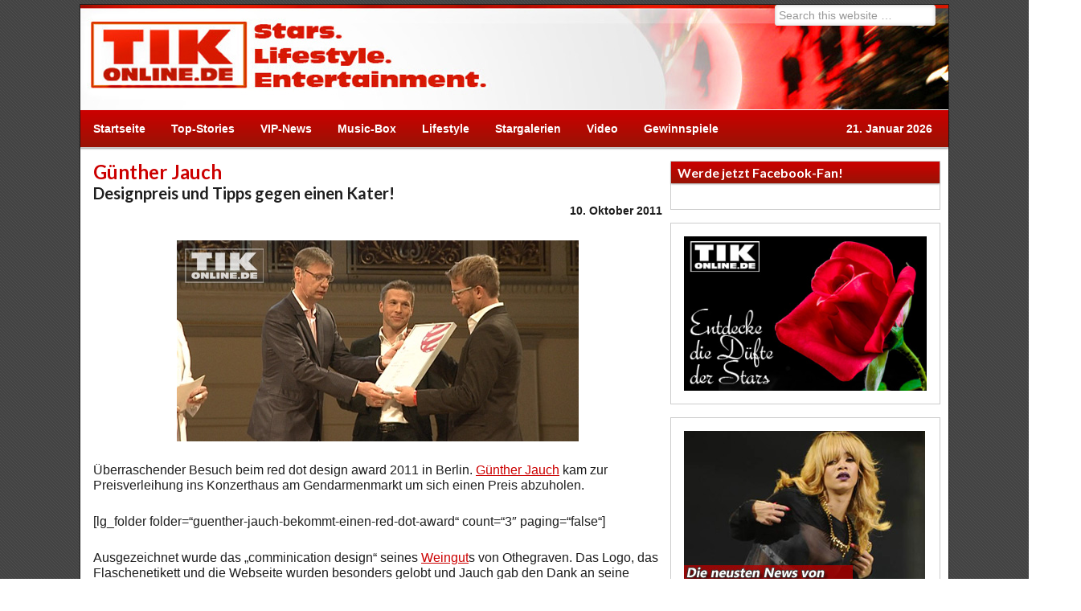

--- FILE ---
content_type: text/html; charset=UTF-8
request_url: https://www.tikonline.de/star-news/top-stories/115299/guenther-jauch-designpreis-und-tipps-gegen-einen-kater.html
body_size: 12650
content:
<!DOCTYPE html PUBLIC "-//W3C//DTD XHTML 1.0 Transitional//EN" "http://www.w3.org/TR/xhtml1/DTD/xhtml1-transitional.dtd">
<html xmlns="http://www.w3.org/1999/xhtml" lang="de-DE" xml:lang="de-DE" xmlns:og="http://ogp.me/ns#" xmlns:fb="http://ogp.me/ns/fb#" xmlns:article="http://ogp.me/ns/article#">
<head profile="http://gmpg.org/xfn/11">
<meta http-equiv="Content-Type" content="text/html; charset=UTF-8" />
<title>Günther Jauch: Designpreis und Tipps gegen einen Kater! | TIKonline.de</title>	<meta name="news_keywords" content="Entertainment,Celebrities,Anne Will,ARD,Gasometer,Günther Jauch,Potsdam,Talkshow,Weingut,Wer wird Millionär" /> <meta name="viewport" content="width=device-width, initial-scale=1.0"/>        <script type="text/javascript" src="https://delivery.consentmanager.net/delivery/autoblocking/7dc386a6508d.js" data-cmp-ab="1"
                data-cmp-host="delivery.consentmanager.net"
                data-cmp-cdn="delivery.consentmanager.net"
                data-cmp-codesrc="10" ></script>
        
<!-- SEO Ultimate (http://www.seodesignsolutions.com/wordpress-seo/) -->
	<meta name="description" content="Überraschender Besuch beim red dot design award 2011 in Berlin..." />
	<meta name="keywords" content="Anne Will,ARD,Gasometer,Günther Jauch,Potsdam,Talkshow,Weingut,Wer wird Millionär,und,das,der,Stars,Lifestyle,Entertainment,VIP-News,Star-News,Sternchen,Stargalerien,Fotogalerien,Photo,Video,Interview,Red Carpet,Roter Teppich,Paparazzi,Kino,Movie,Kino-Trailer,Filme,Premiere,Hollywood,Hollywood-Stars,Musik,Konzerte,Bands,Tickets,Meet &amp; Greet,Gewinnspiele" />
	<meta name="og:type" content="article" />
	<meta name="og:title" content="Günther Jauch: Designpreis und Tipps gegen einen Kater!" />
	<meta name="og:description" content="Überraschender Besuch beim red dot design award 2011 in Berlin..." />
	<meta name="og:url" content="https://www.tikonline.de/star-news/top-stories/115299/guenther-jauch-designpreis-und-tipps-gegen-einen-kater.html" />
	<meta name="og:image" content="https://www.tikonline.de/wp-content/uploads/_data/jauch-design-kl.jpg" />
	<meta name="article:published_time" content="2011-10-10" />
	<meta name="article:modified_time" content="2011-10-17" />
	<meta name="article:author" content="https://www.tikonline.de/author/tikonline-de" />
	<meta name="article:section" content="Top-Stories" />
	<meta name="article:tag" content="Anne Will" />
	<meta name="article:tag" content="ARD" />
	<meta name="article:tag" content="Gasometer" />
	<meta name="article:tag" content="Günther Jauch" />
	<meta name="article:tag" content="Potsdam" />
	<meta name="article:tag" content="Talkshow" />
	<meta name="article:tag" content="Weingut" />
	<meta name="article:tag" content="Wer wird Millionär" />
	<meta name="og:site_name" content="TIKonline.de" />
	<meta name="fb:app_id" content="303985465049" />
	<meta name="twitter:card" content="summary" />
	<meta name="twitter:site" content="@tikonline" />
	<meta name="msvalidate.01" content="10656764DE368127C9B1EFD575D40101" />
<!-- /SEO Ultimate -->

<link rel='dns-prefetch' href='//s.w.org' />
<link rel="alternate" type="application/rss+xml" title="TIKonline.de &raquo; Feed" href="https://www.tikonline.de/feed" />
<link rel="alternate" type="application/rss+xml" title="TIKonline.de &raquo; Kommentar-Feed" href="https://www.tikonline.de/comments/feed" />
<link rel="alternate" type="application/rss+xml" title="TIKonline.de &raquo; Günther Jauch: Designpreis und Tipps gegen einen Kater! Kommentar-Feed" href="https://www.tikonline.de/star-news/top-stories/115299/guenther-jauch-designpreis-und-tipps-gegen-einen-kater.html/feed" />
		<script type="text/javascript">
			window._wpemojiSettings = {"baseUrl":"https:\/\/s.w.org\/images\/core\/emoji\/11\/72x72\/","ext":".png","svgUrl":"https:\/\/s.w.org\/images\/core\/emoji\/11\/svg\/","svgExt":".svg","source":{"concatemoji":"https:\/\/www.tikonline.de\/wp-includes\/js\/wp-emoji-release.min.js"}};
			!function(a,b,c){function d(a,b){var c=String.fromCharCode;l.clearRect(0,0,k.width,k.height),l.fillText(c.apply(this,a),0,0);var d=k.toDataURL();l.clearRect(0,0,k.width,k.height),l.fillText(c.apply(this,b),0,0);var e=k.toDataURL();return d===e}function e(a){var b;if(!l||!l.fillText)return!1;switch(l.textBaseline="top",l.font="600 32px Arial",a){case"flag":return!(b=d([55356,56826,55356,56819],[55356,56826,8203,55356,56819]))&&(b=d([55356,57332,56128,56423,56128,56418,56128,56421,56128,56430,56128,56423,56128,56447],[55356,57332,8203,56128,56423,8203,56128,56418,8203,56128,56421,8203,56128,56430,8203,56128,56423,8203,56128,56447]),!b);case"emoji":return b=d([55358,56760,9792,65039],[55358,56760,8203,9792,65039]),!b}return!1}function f(a){var c=b.createElement("script");c.src=a,c.defer=c.type="text/javascript",b.getElementsByTagName("head")[0].appendChild(c)}var g,h,i,j,k=b.createElement("canvas"),l=k.getContext&&k.getContext("2d");for(j=Array("flag","emoji"),c.supports={everything:!0,everythingExceptFlag:!0},i=0;i<j.length;i++)c.supports[j[i]]=e(j[i]),c.supports.everything=c.supports.everything&&c.supports[j[i]],"flag"!==j[i]&&(c.supports.everythingExceptFlag=c.supports.everythingExceptFlag&&c.supports[j[i]]);c.supports.everythingExceptFlag=c.supports.everythingExceptFlag&&!c.supports.flag,c.DOMReady=!1,c.readyCallback=function(){c.DOMReady=!0},c.supports.everything||(h=function(){c.readyCallback()},b.addEventListener?(b.addEventListener("DOMContentLoaded",h,!1),a.addEventListener("load",h,!1)):(a.attachEvent("onload",h),b.attachEvent("onreadystatechange",function(){"complete"===b.readyState&&c.readyCallback()})),g=c.source||{},g.concatemoji?f(g.concatemoji):g.wpemoji&&g.twemoji&&(f(g.twemoji),f(g.wpemoji)))}(window,document,window._wpemojiSettings);
		</script>
		<style type="text/css">
img.wp-smiley,
img.emoji {
	display: inline !important;
	border: none !important;
	box-shadow: none !important;
	height: 1em !important;
	width: 1em !important;
	margin: 0 .07em !important;
	vertical-align: -0.1em !important;
	background: none !important;
	padding: 0 !important;
}
</style>
<link rel='stylesheet' id='child-theme-css'  href='https://www.tikonline.de/wp-content/themes/tikonline/style.css?ver=2.4.2' type='text/css' media='all' />
<link rel='stylesheet' id='contact-form-7-css'  href='https://www.tikonline.de/wp-content/plugins/contact-form-7/includes/css/styles.css?ver=5.1.7' type='text/css' media='all' />
<link rel='stylesheet' id='lightboxStyle-css'  href='https://www.tikonline.de/wp-content/plugins/lightbox-plus/css/dropshadow/colorbox.min.css?ver=2.7.2' type='text/css' media='screen' />
<script type='text/javascript' src='https://www.tikonline.de/wp-includes/js/jquery/jquery.js?ver=1.12.4'></script>
<script type='text/javascript' src='https://www.tikonline.de/wp-includes/js/jquery/jquery-migrate.min.js?ver=1.4.1'></script>
<!--[if lt IE 9]>
<script type='text/javascript' src='https://www.tikonline.de/wp-content/themes/genesis/lib/js/html5shiv.min.js?ver=3.7.3'></script>
<![endif]-->
<link rel='https://api.w.org/' href='https://www.tikonline.de/wp-json/' />
<link rel="EditURI" type="application/rsd+xml" title="RSD" href="https://www.tikonline.de/xmlrpc.php?rsd" />
<link rel="wlwmanifest" type="application/wlwmanifest+xml" href="https://www.tikonline.de/wp-includes/wlwmanifest.xml" /> 
<link rel='prev' title='Robert Downey Jr.:  : Das veränderte sein Leben' href='https://www.tikonline.de/star-news/vip-news/115295/robert-downey-jr-das-veraenderte-sein-leben.html' />
<link rel='next' title='Hardy Krüger jr.: „Ich versuche, weiterzumachen“' href='https://www.tikonline.de/star-news/vip-news/115290/hardy-krueger-jr-ich-versuche-weiterzumachen.html' />
<meta name="generator" content="WordPress 4.9.8" />
<link rel="canonical" href="https://www.tikonline.de/star-news/top-stories/115299/guenther-jauch-designpreis-und-tipps-gegen-einen-kater.html" />
<link rel='shortlink' href='https://www.tikonline.de/?p=115299' />
<link rel="alternate" type="application/json+oembed" href="https://www.tikonline.de/wp-json/oembed/1.0/embed?url=https%3A%2F%2Fwww.tikonline.de%2Fstar-news%2Ftop-stories%2F115299%2Fguenther-jauch-designpreis-und-tipps-gegen-einen-kater.html" />
<link rel="alternate" type="text/xml+oembed" href="https://www.tikonline.de/wp-json/oembed/1.0/embed?url=https%3A%2F%2Fwww.tikonline.de%2Fstar-news%2Ftop-stories%2F115299%2Fguenther-jauch-designpreis-und-tipps-gegen-einen-kater.html&#038;format=xml" />
<link rel="icon" href="https://www.tikonline.de/wp-content/themes/tikonline/images/favicon.ico" />
<link rel="pingback" href="https://www.tikonline.de/xmlrpc.php" />
<!-- CMP tikonline.de -->
<link rel="stylesheet" href="https://cdn.consentmanager.mgr.consensu.org/delivery/cmp.min.css" />
<script>window.gdprAppliesGlobally=true;if(!("cmp_id" in window)){window.cmp_id=18560}if(!("cmp_params" in window)){window.cmp_params=""}window.cmp_host="consentmanager.mgr.consensu.org";window.cmp_cdn="cdn.consentmanager.mgr.consensu.org";function cmp_getlang(j){if(typeof(j)!="boolean"){j=true}if(j&&typeof(cmp_getlang.usedlang)=="string"&&cmp_getlang.usedlang!==""){return cmp_getlang.usedlang}var g=["DE","EN","FR","IT","NO","DA","FI","ES","PT","RO","BG","ET","EL","GA","HR","LV","LT","MT","NL","PL","SV","SK","SL","CS","HU","RU","SR","ZH","TR","UK"];var c=[];var f=location.hash;var e=location.search;var a="languages" in navigator?navigator.languages:[];if(f.indexOf("cmplang=")!=-1){c.push(f.substr(f.indexOf("cmplang=")+8,2))}else{if(e.indexOf("cmplang=")!=-1){c.push(e.substr(e.indexOf("cmplang=")+8,2))}else{if("cmp_setlang" in window&&window.cmp_setlang!=""){c.push(window.cmp_setlang.toUpperCase())}else{if(a.length>0){for(var d=0;d<a.length;d++){c.push(a[d])}}}}}if("language" in navigator){c.push(navigator.language)}if("userLanguage" in navigator){c.push(navigator.userLanguage)}var h="";for(var d=0;d<c.length;d++){var b=c[d].toUpperCase();if(b.indexOf("-")!=-1){b=b.substr(0,2)}if(g.indexOf(b)!=-1){h=b;break}}if(h==""&&typeof(cmp_getlang.defaultlang)=="string"&&cmp_getlang.defaultlang!==""){return cmp_getlang.defaultlang}else{if(h==""){h="EN"}}h=h.toUpperCase();return h}(function(){var a="";var c="_en";if("cmp_getlang" in window){a=window.cmp_getlang().toLowerCase();c="_"+a}var b=document.createElement("script");b.src="https://"+window.cmp_host+"/delivery/cmp.php?id="+window.cmp_id+"&h="+encodeURIComponent(location.href)+"&"+window.cmp_params+(document.cookie.length>0?"&__cmpfcc=1":"")+"&l="+a+"&o="+(new Date()).getTime();b.type="text/javascript";b.setAttribute("data-cmp-ab","1");b.async=true;if(document.body){document.body.appendChild(b)}else{if(document.currentScript){document.currentScript.parentElement.appendChild(b)}else{document.write(b.outerHTML)}}var b=document.createElement("script");b.src="https://"+window.cmp_cdn+"/delivery/cmp"+c+".min.js";b.type="text/javascript";b.setAttribute("data-cmp-ab","1");b.async=true;if(document.body){document.body.appendChild(b)}else{if(document.currentScript){document.currentScript.parentElement.appendChild(b)}else{document.write(b.outerHTML)}}window.cmp_addFrame=function(e){if(!window.frames[e]){if(document.body){var d=document.createElement("iframe");d.style.cssText="display:none";d.name=e;document.body.appendChild(d)}else{window.setTimeout('window.cmp_addFrame("'+e+'")',10)}}};window.cmp_rc=function(k){var d=document.cookie;var h="";var f=0;while(d!=""&&f<100){f++;while(d.substr(0,1)==" "){d=d.substr(1,d.length)}var j=d.substring(0,d.indexOf("="));if(d.indexOf(";")!=-1){var e=d.substring(d.indexOf("=")+1,d.indexOf(";"))}else{var e=d.substr(d.indexOf("=")+1,d.length)}if(k==j){h=e}var g=d.indexOf(";")+1;if(g==0){g=d.length}d=d.substring(g,d.length)}return(h)};window.cmp_stub=function(){var d=arguments;__cmapi.a=__cmapi.a||[];if(!d.length){return __cmapi.a}else{if(d[0]==="ping"){if(d[1]===2){d[2]({gdprApplies:gdprAppliesGlobally,cmpLoaded:false,cmpStatus:"stub",displayStatus:"hidden",apiVersion:"2.0",cmpId:31},true)}else{d[2]({gdprAppliesGlobally:gdprAppliesGlobally,cmpLoaded:false},true)}}else{if(d[0]==="getUSPData"){d[2]({version:1,uspString:window.cmp_rc("")},true)}else{if(d[0]==="getTCData"){__cmapi.a.push([].slice.apply(d))}else{if(d[0]==="addEventListener"){__cmapi.a.push([].slice.apply(d))}else{if(d.length==4&&d[3]===false){d[2]({},false)}else{__cmapi.a.push([].slice.apply(d))}}}}}}};window.cmp_msghandler=function(h){var d=typeof h.data==="string";try{var g=d?JSON.parse(h.data):h.data}catch(j){var g=null}if(typeof(g)==="object"&&g!==null&&"__cmpCall" in g){var f=g.__cmpCall;window.__cmp(f.command,f.parameter,function(k,i){var e={__cmpReturn:{returnValue:k,success:i,callId:f.callId}};h.source.postMessage(d?JSON.stringify(e):e,"*")})}if(typeof(g)==="object"&&g!==null&&"__cmapiCall" in g){var f=g.__cmapiCall;window.__cmapi(f.command,f.parameter,function(k,i){var e={__cmapiReturn:{returnValue:k,success:i,callId:f.callId}};h.source.postMessage(d?JSON.stringify(e):e,"*")})}if(typeof(g)==="object"&&g!==null&&"__uspapiCall" in g){var f=g.__uspapiCall;window.__uspapi(f.command,f.version,function(k,i){var e={__uspapiReturn:{returnValue:k,success:i,callId:f.callId}};h.source.postMessage(d?JSON.stringify(e):e,"*")})}if(typeof(g)==="object"&&g!==null&&"__tcfapiCall" in g){var f=g.__tcfapiCall;window.__tcfapi(f.command,f.version,function(k,i){var e={__tcfapiReturn:{returnValue:k,success:i,callId:f.callId}};h.source.postMessage(d?JSON.stringify(e):e,"*")},f.parameter)}};window.cmp_setStub=function(d){if(!(d in window)||(typeof(window[d])!=="function"&&typeof(window[d])!=="object"&&(typeof(window[d])==="undefined"||window[d]!==null))){window[d]=window.cmp_stub;window[d].msgHandler=window.cmp_msghandler;if(window.addEventListener){window.addEventListener("message",window.cmp_msghandler,false)}else{window.attachEvent("onmessage",window.cmp_msghandler)}}};window.cmp_addFrame("__cmapiLocator");window.cmp_addFrame("__cmpLocator");window.cmp_addFrame("__uspapiLocator");window.cmp_addFrame("__tcfapiLocator");window.cmp_setStub("__cmapi");window.cmp_setStub("__cmp");window.cmp_setStub("__tcfapi");window.cmp_setStub("__uspapi")})();</script>
<!-- CMP tikonline.de -->

<script type="text/javascript" src="https://script.ioam.de/iam.js"></script> 
<script type="text/javascript">
  var _gaq = _gaq || [];
  _gaq.push(['_setAccount', 'UA-557540-1']);
  _gaq.push(['_gat._anonymizeIp']);
  _gaq.push(['_trackPageview']);
  (function() {
    var ga = document.createElement('script'); ga.type = 'text/javascript'; ga.async = true;
    ga.src = ('https:' == document.location.protocol ? 'https://ssl' : 'http://www') + '.google-analytics.com/ga.js';
    var s = document.getElementsByTagName('script')[0]; s.parentNode.insertBefore(ga, s);
  })();
</script>
<script type="text/javascript" src="//adserver.adtech.de/addyn|3.0|59|5839716|0|1356|ADTECH"></script>
<script type='text/javascript'>window.ADNPM = window.ADNPM || {};ADNPM.cmd = ADNPM.cmd || [];</script>
<script type='text/javascript' src='https://cdn.netpoint-media.de/1137124.js' async='async'></script><!-- All in one Favicon 4.8 --><link rel="shortcut icon" href="http://www.tikonline.de/wp-content/uploads/2013/05/favicon4.ico" />
</head>
<body class="post-template-default single single-post postid-115299 single-format-standard content-sidebar"><!-- SZM VERSION="2.0" -->
<script type="text/javascript">
var iam_data = {
"st":"tikonl",
"cp":"TopStories",
"sv":"in",
"co":"115299"
}
iom.c(iam_data,1);
</script>
<!--/SZM -->
<div id="fb-root"></div>
<script>(function(d, s, id) {
  var js, fjs = d.getElementsByTagName(s)[0];
  if (d.getElementById(id)) return;
  js = d.createElement(s); js.id = id;
  js.src = "//connect.facebook.net/de_DE/all.js#xfbml=1&amp;appId=303985465049";
  fjs.parentNode.insertBefore(js, fjs);
}(document, 'script', 'facebook-jssdk'));</script>
<script type='text/javascript'>
window._taboola = window._taboola || [];
_taboola.push({article:'auto'});
!function (e, f, u, i) {
if (!document.getElementById(i)){
e.async = 1;
e.src = u;
e.id = i;
f.parentNode.insertBefore(e, f);
}
 }(document.createElement('script'),
 document.getElementsByTagName('script')[0],
 '//cdn.taboola.com/libtrc/hauptbruchmediagbr/loader.js',
 'tb_loader_script');
 if(window.performance && typeof window.performance.mark == 'function')
  {window.performance.mark('tbl_ic');}
</script><div id="bigsize" align="center"><!--Async Tag // Tag for network 59: Netpoint Media // Website: TIKONLINE.DE // Placement: tik_rotation_728x90 (5036795) -->
<div id="5036795"></div>
</div>
<div id="wrap"><div id="skyscraper"><!--Async Tag // Tag for network 59: Netpoint Media // Website: TIKONLINE.DE // Placement: tik_rotation_160x600 (5036797) -->
<div id="5036797"></div></div><div id="header"><div class="wrap"><div id="title-area"><p id="title"><a href="https://www.tikonline.de/">TIKonline.de</a></p><p id="description">Stars. Lifesytle. Entertainment.</p></div><div class="widget-area header-widget-area"><div id="search-2" class="widget widget_search"><div class="widget-wrap"><form method="get" class="searchform search-form" action="https://www.tikonline.de/" role="search" ><input type="text" value="Search this website &#x2026;" name="s" class="s search-input" onfocus="if (&#039;Search this website &#x2026;&#039; === this.value) {this.value = &#039;&#039;;}" onblur="if (&#039;&#039; === this.value) {this.value = &#039;Search this website &#x2026;&#039;;}" /><input type="submit" class="searchsubmit search-submit" value="Search" /></form></div></div>
</div></div></div>	<div class="logo">
	<a href="/">&nbsp;</a>	</div><!-- .entry-credit -->
	<div id="nav"><div class="wrap"><ul id="menu-hauptmenue" class="menu genesis-nav-menu menu-primary js-superfish"><li id="menu-item-25" class="menu-item menu-item-type-custom menu-item-object-custom menu-item-home menu-item-25"><a href="http://www.tikonline.de">Startseite</a></li>
<li id="menu-item-15" class="menu-item menu-item-type-taxonomy menu-item-object-category current-post-ancestor current-menu-parent current-post-parent menu-item-15"><a href="https://www.tikonline.de/star-news/top-stories">Top-Stories</a></li>
<li id="menu-item-16" class="menu-item menu-item-type-taxonomy menu-item-object-category menu-item-16"><a href="https://www.tikonline.de/star-news/vip-news">VIP-News</a></li>
<li id="menu-item-10" class="menu-item menu-item-type-taxonomy menu-item-object-category menu-item-has-children menu-item-10"><a href="https://www.tikonline.de/music-box">Music-Box</a>
<ul class="sub-menu">
	<li id="menu-item-11" class="menu-item menu-item-type-taxonomy menu-item-object-category menu-item-11"><a href="https://www.tikonline.de/music-box/pop-rock">Pop &#038; Rock</a></li>
	<li id="menu-item-12" class="menu-item menu-item-type-taxonomy menu-item-object-category menu-item-12"><a href="https://www.tikonline.de/music-box/schlagerhimmel">Schlagerhimmel</a></li>
	<li id="menu-item-13" class="menu-item menu-item-type-taxonomy menu-item-object-category menu-item-13"><a href="https://www.tikonline.de/music-box/shows-musicals">Shows &#038; Musicals</a></li>
</ul>
</li>
<li id="menu-item-9" class="menu-item menu-item-type-taxonomy menu-item-object-category menu-item-has-children menu-item-9"><a href="https://www.tikonline.de/lifestyle">Lifestyle</a>
<ul class="sub-menu">
	<li id="menu-item-430338" class="menu-item menu-item-type-taxonomy menu-item-object-category menu-item-430338"><a href="https://www.tikonline.de/lifestyle">Lifestyle-News</a></li>
	<li id="menu-item-428656" class="menu-item menu-item-type-taxonomy menu-item-object-category menu-item-428656"><a href="https://www.tikonline.de/fashion-style-und-beauty">Fashion, Style &#038; Beauty</a></li>
	<li id="menu-item-429010" class="menu-item menu-item-type-taxonomy menu-item-object-category menu-item-429010"><a href="https://www.tikonline.de/die-duefte-der-stars">Die Düfte der Stars</a></li>
</ul>
</li>
<li id="menu-item-70" class="menu-item menu-item-type-post_type menu-item-object-page current-post-parent menu-item-70"><a href="https://www.tikonline.de/stargalerie-uebersicht">Stargalerien</a></li>
<li id="menu-item-17" class="menu-item menu-item-type-taxonomy menu-item-object-category menu-item-has-children menu-item-17"><a href="https://www.tikonline.de/video">Video</a>
<ul class="sub-menu">
	<li id="menu-item-431275" class="menu-item menu-item-type-taxonomy menu-item-object-category menu-item-431275"><a href="https://www.tikonline.de/video-star-news">Star-News</a></li>
	<li id="menu-item-19" class="menu-item menu-item-type-taxonomy menu-item-object-category menu-item-19"><a href="https://www.tikonline.de/video/interview">Interview</a></li>
	<li id="menu-item-22" class="menu-item menu-item-type-taxonomy menu-item-object-category menu-item-22"><a href="https://www.tikonline.de/video/red-carpet">Red Carpet</a></li>
	<li id="menu-item-21" class="menu-item menu-item-type-taxonomy menu-item-object-category menu-item-21"><a href="https://www.tikonline.de/video/paparazzi">Paparazzi</a></li>
	<li id="menu-item-18" class="menu-item menu-item-type-taxonomy menu-item-object-category menu-item-18"><a href="https://www.tikonline.de/video/beitraege">Beiträge</a></li>
	<li id="menu-item-20" class="menu-item menu-item-type-taxonomy menu-item-object-category menu-item-20"><a href="https://www.tikonline.de/video/kinotrailer">Kinotrailer</a></li>
</ul>
</li>
<li id="menu-item-8" class="menu-item menu-item-type-taxonomy menu-item-object-category menu-item-8"><a href="https://www.tikonline.de/gewinnspiele">Gewinnspiele</a></li>
<li class="right date">21. Januar 2026</li></ul></div></div><div id="inner"><div id="billboard" align="center"><!--Async Tag // Tag for network 59: Netpoint Media // Website: TIKONLINE.DE // Placement: tik_rotation_900x300 (5036798) -->
<div id="5036798"></div></div><div id="content-sidebar-wrap"><div id="content" class="hfeed"><div class="post-115299 post type-post status-publish format-standard has-post-thumbnail hentry category-top-stories tag-anne-will tag-ard tag-gasometer tag-guenther-jauch tag-potsdam tag-talkshow tag-weingut tag-wer-wird-millionaer entry"><h1 class="entry-title">Günther Jauch<span class="unsichtbar">&#58; </span><br /><span class="h1_sub"> Designpreis und Tipps gegen einen Kater!</span></h1> 
<div class="post-info"> <span class="date published time" title="2011-10-10T10:30:00+02:00">10. Oktober 2011</span> <span class="date updated">17. Oktober 2011</span></div><div class="entry-content"><p><center><img src="/wp-content/uploads/_data/jauch-design-gr.jpg" /></center></p>
<p>Überraschender Besuch beim red dot design award 2011 in Berlin. <span class='wp_keywordlink_affiliate'><a href="https://www.tikonline.de/thema/guenther-jauch" title="View all posts in Günther Jauch">Günther Jauch</a></span> kam zur Preisverleihung ins Konzerthaus am Gendarmenmarkt um sich einen Preis abzuholen. </p>
<p> <P>[lg_folder folder=&#8220;guenther-jauch-bekommt-einen-red-dot-award&#8220; count=&#8220;3&#8243; paging=&#8220;false&#8220;]</P></p>
<p>Ausgezeichnet wurde das „comminication design“ seines <span class='wp_keywordlink_affiliate'><a href="https://www.tikonline.de/thema/weingut" title="View all posts in Weingut">Weingut</a></span>s von Othegraven. Das Logo, das Flaschenetikett und die Webseite wurden besonders gelobt und Jauch gab den Dank an seine Designagentur weiter. Er selbst habe ja nur den Auftrag gegeben und bezahlt, erklärte er auf der Bühne und reichte die Urkunde an seine Designer weiter. </p>
<p>Erst im letzten Jahr hat Deutschlands beliebtester Fernsehmoderator das <span class='wp_keywordlink_affiliate'><a href="https://www.tikonline.de/thema/weingut" title="View all posts in Weingut">Weingut</a></span> an der Saar übernommen, das seit sieben Generationen im Familienbesitz ist. Jauchs Großmutter war eine geborene von Othegraven und er selbst verbindet viele Kindheitserinnerungen mit dem Ort. Der Betrieb im rheinland-pfälzischen Kanzem freut sich in diesem Jahr über besonders guten Wein. </p>
<p><span class='wp_keywordlink_affiliate'><a href="https://www.tikonline.de/thema/guenther-jauch" title="View all posts in Günther Jauch">Günther Jauch</a></span> verrät TIKonline.de im Interview: „Erstens sehr gute Qualität, zweitens auch von der Menge her sehr gut. Anders als im letzten Jahr, wo die Qualität zwar gut war, aber die Menge – da war’s nicht so toll. Aber das Wetter hat dieses Jahr wunderbar gepasst.“</p>
<p>Der 55-jährige weiß allerdings selbst gar nicht so genau, wie sein <span class='wp_keywordlink_affiliate'><a href="https://www.tikonline.de/thema/weingut" title="View all posts in Weingut">Weingut</a></span> so guten Wein herstellt: „Ich bin ja nun nicht als der geschäftsführende Kellergeist bekannt, aber ich habe alle Leute aus dem Betrieb übernommen und die können das. Ich bin da mehr so der Marketingonkel und gehe dann zu den Preisverleihungen.“ erzählt uns Jauch mit einem Augenzwinkern. Dafür kennt er aber einen Tipp, wenn man mal einen Wein zuviel getrunken hat, gegen den Kater. Jauch: „Die Leute sollten lange ausschlafen nach Möglichkeit. Und ich glaub, wenn man noch in der Nacht eine Aspirin nimmt, soll es angeblich auch helfen.“</p>
<p align="center"><a href="/stargalerie/guenther-jauch-bekommt-einen-red-dot-award">Hier geht´s zur großen Fotogalerie!</a></p>
<p align="center"><a href="/?p=115300"><img src="/wp-content/uploads/_data/jauch-design-video.jpg" /></a></p>
<p align="center"><a href="/?p=115300">Sehen Sie hier das Interview mit Günther Jauch.</a></p>
<p><a href="#to_com">Deine Meinung zu diesem Thema? Hier kommentieren!</a></p>
<p>Foto(s): &copy; HauptBruch GbR</p>
<p><span class="vcard author">von <span class="fn">TIKonline.de</span></span></p>
<!--<rdf:RDF xmlns:rdf="http://www.w3.org/1999/02/22-rdf-syntax-ns#"
			xmlns:dc="http://purl.org/dc/elements/1.1/"
			xmlns:trackback="http://madskills.com/public/xml/rss/module/trackback/">
		<rdf:Description rdf:about="https://www.tikonline.de/star-news/top-stories/115299/guenther-jauch-designpreis-und-tipps-gegen-einen-kater.html"
    dc:identifier="https://www.tikonline.de/star-news/top-stories/115299/guenther-jauch-designpreis-und-tipps-gegen-einen-kater.html"
    dc:title="Günther Jauch: Designpreis und Tipps gegen einen Kater!"
    trackback:ping="https://www.tikonline.de/star-news/top-stories/115299/guenther-jauch-designpreis-und-tipps-gegen-einen-kater.html/trackback" />
</rdf:RDF>-->
</div><!-- 	<div data-widget="plista_widget_belowArticle"></div> -->
<div id="taboola-below-article-thumbnails"></div>
<script type="text/javascript">
window._taboola = window._taboola || [];
_taboola.push({
mode: 'alternating-thumbnails-a',
container: 'taboola-below-article-thumbnails',
placement: 'Below Article Thumbnails',
target_type: 'mix'
});
</script>
<div class="post-meta"><span class="categories">Filed Under: <a href="https://www.tikonline.de/star-news/top-stories" rel="category tag">Top-Stories</a></span> <span class="tags">Tagged With: <a href="https://www.tikonline.de/thema/anne-will" rel="tag">Anne Will</a>, <a href="https://www.tikonline.de/thema/ard" rel="tag">ARD</a>, <a href="https://www.tikonline.de/thema/gasometer" rel="tag">Gasometer</a>, <a href="https://www.tikonline.de/thema/guenther-jauch" rel="tag">Günther Jauch</a>, <a href="https://www.tikonline.de/thema/potsdam" rel="tag">Potsdam</a>, <a href="https://www.tikonline.de/thema/talkshow" rel="tag">Talkshow</a>, <a href="https://www.tikonline.de/thema/weingut" rel="tag">Weingut</a>, <a href="https://www.tikonline.de/thema/wer-wird-millionaer" rel="tag">Wer wird Millionär</a></span></div></div><a name="to_com"></a><div id="comments"><h3>Comments</h3><ol class="comment-list">
	<li class="comment even thread-even depth-1" id="comment-42529">

		
		<div class="comment-header">
			<div class="comment-author vcard">
				<img alt='' src='https://secure.gravatar.com/avatar/?s=48&#038;d=mm&#038;r=g' srcset='https://secure.gravatar.com/avatar/?s=96&#038;d=mm&#038;r=g 2x' class='avatar avatar-48 photo avatar-default' height='48' width='48' />				<cite class="fn">Anna</cite> <span class="says">says:</span>		 	</div>

			<div class="comment-meta commentmetadata">
				<a href="https://www.tikonline.de/star-news/top-stories/115299/guenther-jauch-designpreis-und-tipps-gegen-einen-kater.html#comment-42529">10. Oktober 2011 at 17:05</a>
							</div>
		</div>

		<div class="comment-content">
			
			<p>Also der Mann macht scheinbar alles&#8230;kleiner Tipp Herr Jauch&#8230;irgendwann wird es den Leuten zu viel.</p>
		</div>

		<div class="reply">
			<a rel="nofollow" class="comment-reply-login" href="https://www.tikonline.de/wp-login.php?redirect_to=https%3A%2F%2Fwww.tikonline.de%2Fstar-news%2Ftop-stories%2F115299%2Fguenther-jauch-designpreis-und-tipps-gegen-einen-kater.html">Zum Antworten anmelden</a>		</div>

		</li><!-- #comment-## -->
</ol></div>	<div id="respond" class="comment-respond">
		<h3 id="reply-title" class="comment-reply-title">Speak Your Mind <small><a rel="nofollow" id="cancel-comment-reply-link" href="/star-news/top-stories/115299/guenther-jauch-designpreis-und-tipps-gegen-einen-kater.html#respond" style="display:none;">Antworten abbrechen</a></small></h3><p class="must-log-in">Du musst <a href="https://www.tikonline.de/wp-login.php?redirect_to=https%3A%2F%2Fwww.tikonline.de%2Fstar-news%2Ftop-stories%2F115299%2Fguenther-jauch-designpreis-und-tipps-gegen-einen-kater.html">angemeldet</a> sein, um einen Kommentar abzugeben.</p>	</div><!-- #respond -->
	</div><div id="sidebar" class="sidebar widget-area"><div id="text-8" class="widget widget_text"><div class="widget-wrap"><h4 class="widget-title widgettitle">Werde jetzt Facebook-Fan!</h4>
			<div class="textwidget"><div class="facebook_head"><div class="fb-like-box" data-href="https://www.facebook.com/TIKonline" data-colorscheme="light" data-show-faces="false" data-header="true" data-stream="false" data-show-border="true"></div></div></div>
		</div></div>
<div id="text-18" class="widget widget_text"><div class="widget-wrap">			<div class="textwidget"><div id="st-duefte">
<a href="/die-duefte-der-stars?ref=sb-duefte"><img src="/wp-content/uploads/teaser/dds.jpg" alt="Die Düfte der Stars" name="Entdecke die Düfte der Stars"></a>
</div></div>
		</div></div>
<div id="conten-teaser" class="widget widget_text"><div class="widget-wrap">
				<div class="textwidget">
				<div id="tw_300x200"></div>
				<script type="text/javascript" charset="utf-8">
			 
					jQuery(function ($){
			 
						$.ajax({
						type: 'POST',
						url: '/wp-content/plugins/_tikonline/st/cube.php?c='+Math.random(),
						data: 'name='+name,
						success: function (data) {
							var json = $.parseJSON(data);
							document.getElementById('tw_300x200').innerHTML=json.change;
						},
						});
			 
					})
			 
				</script></div>
				</div></div><div id="text-3" class="widget widget_text"><div class="widget-wrap"><h4 class="widget-title widgettitle">Facebook Freunde</h4>
			<div class="textwidget"><div align="center"><iframe src="//www.facebook.com/plugins/likebox.php?href=http%3A%2F%2Fwww.facebook.com%2FTIKonline&amp;width=298&amp;height=290&amp;colorscheme=light&amp;show_faces=true&amp;border_color&amp;stream=false&amp;header=true&amp;appId=108666305841559" scrolling="no" frameborder="0" style="border:none; overflow:hidden; width:100%; height:210px;" allowTransparency="true"></iframe></div></div>
		</div></div>
<div id="adinj-9" class="widget adinjwidget"><div class="widget-wrap"><!--Ad Injection:widget_9--><div id="taboola-mid-article-thumbnails"></div>
<script type="text/javascript">
  window._taboola = window._taboola || [];
  _taboola.push({
    mode: 'thumbnails-mid',
    container: 'taboola-mid-article-thumbnails',
    placement: 'Mid Article Thumbnails',
    target_type: 'mix'
  });
</script></div></div>
<div id="adinj-8" class="widget adinjwidget"><div class="widget-wrap"><!--Ad Injection:widget_8--><div class="contentad hide_on_desktop" align="center"><img src="/ads/adspacer300.gif" width="300" height="10" alt="Adspacer" border="0"><br><!--Async Tag // Tag for network 59: Netpoint Media // Website: TIKONLINE.DE // Placement: tik_mobile_300x250 (5891213) -->
<div id='5891213'></div></div></div></div>
<div id="tag_cloud-2" class="widget widget_tag_cloud"><div class="widget-wrap"><h4 class="widget-title widgettitle">Zum Thema</h4>
<div class="tagcloud"><a href="https://www.tikonline.de/thema/album" class="tag-cloud-link tag-link-33 tag-link-position-1" style="font-size: 15.933333333333pt;" aria-label="Album (914 Einträge)">Album</a>
<a href="https://www.tikonline.de/thema/alkohol" class="tag-cloud-link tag-link-94 tag-link-position-2" style="font-size: 12.666666666667pt;" aria-label="Alkohol (657 Einträge)">Alkohol</a>
<a href="https://www.tikonline.de/thema/angelina-jolie" class="tag-cloud-link tag-link-288 tag-link-position-3" style="font-size: 12.433333333333pt;" aria-label="Angelina Jolie (651 Einträge)">Angelina Jolie</a>
<a href="https://www.tikonline.de/thema/baby" class="tag-cloud-link tag-link-62 tag-link-position-4" style="font-size: 16.633333333333pt;" aria-label="Baby (969 Einträge)">Baby</a>
<a href="https://www.tikonline.de/thema/berlin" class="tag-cloud-link tag-link-363 tag-link-position-5" style="font-size: 15.466666666667pt;" aria-label="Berlin (867 Einträge)">Berlin</a>
<a href="https://www.tikonline.de/thema/beziehung" class="tag-cloud-link tag-link-119 tag-link-position-6" style="font-size: 16.4pt;" aria-label="Beziehung (965 Einträge)">Beziehung</a>
<a href="https://www.tikonline.de/thema/brad-pitt" class="tag-cloud-link tag-link-289 tag-link-position-7" style="font-size: 12.9pt;" aria-label="Brad Pitt (676 Einträge)">Brad Pitt</a>
<a href="https://www.tikonline.de/thema/comeback" class="tag-cloud-link tag-link-204 tag-link-position-8" style="font-size: 9.6333333333333pt;" aria-label="Comeback (484 Einträge)">Comeback</a>
<a href="https://www.tikonline.de/thema/drogen" class="tag-cloud-link tag-link-26 tag-link-position-9" style="font-size: 13.833333333333pt;" aria-label="Drogen (732 Einträge)">Drogen</a>
<a href="https://www.tikonline.de/thema/dsds" class="tag-cloud-link tag-link-352 tag-link-position-10" style="font-size: 11.033333333333pt;" aria-label="DSDS (557 Einträge)">DSDS</a>
<a href="https://www.tikonline.de/thema/ehe" class="tag-cloud-link tag-link-132 tag-link-position-11" style="font-size: 11.733333333333pt;" aria-label="Ehe (596 Einträge)">Ehe</a>
<a href="https://www.tikonline.de/thema/familie" class="tag-cloud-link tag-link-148 tag-link-position-12" style="font-size: 12.9pt;" aria-label="Familie (675 Einträge)">Familie</a>
<a href="https://www.tikonline.de/thema/geburt" class="tag-cloud-link tag-link-375 tag-link-position-13" style="font-size: 8.7pt;" aria-label="Geburt (441 Einträge)">Geburt</a>
<a href="https://www.tikonline.de/thema/geburtstag" class="tag-cloud-link tag-link-1265 tag-link-position-14" style="font-size: 9.6333333333333pt;" aria-label="Geburtstag (493 Einträge)">Geburtstag</a>
<a href="https://www.tikonline.de/thema/gericht" class="tag-cloud-link tag-link-347 tag-link-position-15" style="font-size: 8pt;" aria-label="Gericht (418 Einträge)">Gericht</a>
<a href="https://www.tikonline.de/thema/hochzeit" class="tag-cloud-link tag-link-100 tag-link-position-16" style="font-size: 21.533333333333pt;" aria-label="Hochzeit (1.591 Einträge)">Hochzeit</a>
<a href="https://www.tikonline.de/thema/hollywood" class="tag-cloud-link tag-link-121 tag-link-position-17" style="font-size: 21.066666666667pt;" aria-label="Hollywood (1.523 Einträge)">Hollywood</a>
<a href="https://www.tikonline.de/thema/justin-bieber" class="tag-cloud-link tag-link-398 tag-link-position-18" style="font-size: 15.466666666667pt;" aria-label="Justin Bieber (877 Einträge)">Justin Bieber</a>
<a href="https://www.tikonline.de/thema/kanye-west" class="tag-cloud-link tag-link-437 tag-link-position-19" style="font-size: 9.6333333333333pt;" aria-label="Kanye West (484 Einträge)">Kanye West</a>
<a href="https://www.tikonline.de/thema/karriere" class="tag-cloud-link tag-link-122 tag-link-position-20" style="font-size: 15pt;" aria-label="Karriere (839 Einträge)">Karriere</a>
<a href="https://www.tikonline.de/thema/katy-perry" class="tag-cloud-link tag-link-913 tag-link-position-21" style="font-size: 11.266666666667pt;" aria-label="Katy Perry (568 Einträge)">Katy Perry</a>
<a href="https://www.tikonline.de/thema/kim-kardashian" class="tag-cloud-link tag-link-436 tag-link-position-22" style="font-size: 10.566666666667pt;" aria-label="Kim Kardashian (535 Einträge)">Kim Kardashian</a>
<a href="https://www.tikonline.de/thema/kinder" class="tag-cloud-link tag-link-108 tag-link-position-23" style="font-size: 20.366666666667pt;" aria-label="Kinder (1.402 Einträge)">Kinder</a>
<a href="https://www.tikonline.de/thema/konzert" class="tag-cloud-link tag-link-284 tag-link-position-24" style="font-size: 8.2333333333333pt;" aria-label="Konzert (421 Einträge)">Konzert</a>
<a href="https://www.tikonline.de/thema/kristen-stewart" class="tag-cloud-link tag-link-939 tag-link-position-25" style="font-size: 8.2333333333333pt;" aria-label="Kristen Stewart (428 Einträge)">Kristen Stewart</a>
<a href="https://www.tikonline.de/thema/lady-gaga" class="tag-cloud-link tag-link-495 tag-link-position-26" style="font-size: 13.833333333333pt;" aria-label="Lady Gaga (748 Einträge)">Lady Gaga</a>
<a href="https://www.tikonline.de/thema/liebe" class="tag-cloud-link tag-link-118 tag-link-position-27" style="font-size: 18.266666666667pt;" aria-label="Liebe (1.151 Einträge)">Liebe</a>
<a href="https://www.tikonline.de/thema/lindsay-lohan" class="tag-cloud-link tag-link-93 tag-link-position-28" style="font-size: 11.266666666667pt;" aria-label="Lindsay Lohan (575 Einträge)">Lindsay Lohan</a>
<a href="https://www.tikonline.de/thema/madonna" class="tag-cloud-link tag-link-169 tag-link-position-29" style="font-size: 8.7pt;" aria-label="Madonna (447 Einträge)">Madonna</a>
<a href="https://www.tikonline.de/thema/michael-jackson" class="tag-cloud-link tag-link-106 tag-link-position-30" style="font-size: 10.566666666667pt;" aria-label="Michael Jackson (534 Einträge)">Michael Jackson</a>
<a href="https://www.tikonline.de/thema/miley-cyrus" class="tag-cloud-link tag-link-539 tag-link-position-31" style="font-size: 10.566666666667pt;" aria-label="Miley Cyrus (534 Einträge)">Miley Cyrus</a>
<a href="https://www.tikonline.de/thema/model" class="tag-cloud-link tag-link-643 tag-link-position-32" style="font-size: 9.1666666666667pt;" aria-label="Model (471 Einträge)">Model</a>
<a href="https://www.tikonline.de/thema/nachwuchs" class="tag-cloud-link tag-link-61 tag-link-position-33" style="font-size: 13.366666666667pt;" aria-label="Nachwuchs (713 Einträge)">Nachwuchs</a>
<a href="https://www.tikonline.de/thema/premiere" class="tag-cloud-link tag-link-409 tag-link-position-34" style="font-size: 14.066666666667pt;" aria-label="Premiere (766 Einträge)">Premiere</a>
<a href="https://www.tikonline.de/thema/rihanna" class="tag-cloud-link tag-link-200 tag-link-position-35" style="font-size: 13.133333333333pt;" aria-label="Rihanna (692 Einträge)">Rihanna</a>
<a href="https://www.tikonline.de/thema/robert-pattinson" class="tag-cloud-link tag-link-940 tag-link-position-36" style="font-size: 9.8666666666667pt;" aria-label="Robert Pattinson (500 Einträge)">Robert Pattinson</a>
<a href="https://www.tikonline.de/thema/scheidung" class="tag-cloud-link tag-link-234 tag-link-position-37" style="font-size: 15.233333333333pt;" aria-label="Scheidung (849 Einträge)">Scheidung</a>
<a href="https://www.tikonline.de/thema/schwangerschaft" class="tag-cloud-link tag-link-553 tag-link-position-38" style="font-size: 10.8pt;" aria-label="Schwangerschaft (552 Einträge)">Schwangerschaft</a>
<a href="https://www.tikonline.de/thema/sex" class="tag-cloud-link tag-link-176 tag-link-position-39" style="font-size: 11.033333333333pt;" aria-label="Sex (564 Einträge)">Sex</a>
<a href="https://www.tikonline.de/thema/sohn" class="tag-cloud-link tag-link-506 tag-link-position-40" style="font-size: 10.333333333333pt;" aria-label="Sohn (520 Einträge)">Sohn</a>
<a href="https://www.tikonline.de/thema/tochter" class="tag-cloud-link tag-link-336 tag-link-position-41" style="font-size: 14.533333333333pt;" aria-label="Tochter (793 Einträge)">Tochter</a>
<a href="https://www.tikonline.de/thema/tournee" class="tag-cloud-link tag-link-91 tag-link-position-42" style="font-size: 9.1666666666667pt;" aria-label="Tournee (465 Einträge)">Tournee</a>
<a href="https://www.tikonline.de/thema/trennung" class="tag-cloud-link tag-link-103 tag-link-position-43" style="font-size: 22pt;" aria-label="Trennung (1.647 Einträge)">Trennung</a>
<a href="https://www.tikonline.de/thema/twilight" class="tag-cloud-link tag-link-232 tag-link-position-44" style="font-size: 9.1666666666667pt;" aria-label="Twilight (464 Einträge)">Twilight</a>
<a href="https://www.tikonline.de/thema/verlobung" class="tag-cloud-link tag-link-99 tag-link-position-45" style="font-size: 10.1pt;" aria-label="Verlobung (514 Einträge)">Verlobung</a></div>
</div></div>
<div id="text-17" class="widget widget_text"><div class="widget-wrap">			<div class="textwidget"><div id="st-stars">
<a href="/fashion-style-und-beauty?ref=sb-style"><img src="/wp-content/uploads/teaser/sds.jpg" alt="Der Style der Stars" name="Entdecke den Style der Stars"></a>
</div></div>
		</div></div>
<div id="adinj-4" class="widget adinjwidget"><div class="widget-wrap"><!--Ad Injection:widget_4--><div class="contentad" align="center"><img src="/ads/adspacer300.gif" width="300" height="10" alt="Adspacer" border="0" /><br /><script type="text/javascript">
    adscale_slot_id="NmIyYTgw";
</script>
<script type="text/javascript" src="https://js.adscale.de/getads.js"></script>
</div></div></div>
</div></div></div><div id="subnav"><div class="wrap"><ul id="menu-footer" class="menu genesis-nav-menu menu-secondary js-superfish"><li id="menu-item-370752" class="menu-item menu-item-type-custom menu-item-object-custom menu-item-370752"><a target="_blank" rel="nofollow" href="http://www.hauptbruch.de">Kamerateam Berlin</a></li>
<li id="menu-item-371350" class="menu-item menu-item-type-custom menu-item-object-custom menu-item-371350"><a target="_blank" rel="nofollow" href="http://succomedia.com/">Fotoagentur Berlin</a></li>
<li id="menu-item-371600" class="menu-item menu-item-type-custom menu-item-object-custom menu-item-371600"><a target="_blank" rel="nofollow" href="http://www.am-ende-des-tages.de/">Event-Fotos</a></li>
<li id="menu-item-65" class="menu-item menu-item-type-post_type menu-item-object-page menu-item-65"><a href="https://www.tikonline.de/wir-ueber-uns">Wir über uns</a></li>
<li id="menu-item-63" class="menu-item menu-item-type-post_type menu-item-object-page menu-item-63"><a href="https://www.tikonline.de/mediadaten">Mediadaten</a></li>
<li id="menu-item-59" class="menu-item menu-item-type-post_type menu-item-object-page menu-item-59"><a href="https://www.tikonline.de/b2b">B2B</a></li>
<li id="menu-item-61" class="menu-item menu-item-type-post_type menu-item-object-page menu-item-61"><a href="https://www.tikonline.de/jobs">Jobs</a></li>
<li id="menu-item-60" class="menu-item menu-item-type-post_type menu-item-object-page menu-item-60"><a href="https://www.tikonline.de/impressum">Impressum / Datenschutz</a></li>
<li id="menu-item-62" class="menu-item menu-item-type-post_type menu-item-object-page menu-item-62"><a href="https://www.tikonline.de/kontakt">Kontakt</a></li>
</ul></div></div><div id="footer" class="footer"><div class="wrap"><div class="creds"><p>Copyright &copy; 2001-2026 &middot; <a href="http://www.hauptbruch.de" rel="nofollow" target="_blank">HauptBruch Media GbR</a><br /><br /></p></div><div id="cube_box" style="display:none;"></div><div id="suchform" style="display:none;"></div><a href="https://plus.google.com/109193240504297809627?rel=author" style="display:none;">Google</a><div class="gototop"><p><a href="#wrap" rel="nofollow">Return to top of page</a></p></div><script type='text/javascript'>
 window._taboola = window._taboola || [];
 _taboola.push({flush: true});
</script></div></div></div>
 <script type="text/javascript">
<!--
if(typeof(asm_initi) != "undefined"){asm_finishwriter();}
//-->
</script><!-- Lightbox Plus Colorbox v2.7.2/1.5.9 - 2013.01.24 - Message: 0-->
<script type="text/javascript">
jQuery(document).ready(function($){
  $("a[rel*=lightbox]").colorbox({speed:0,width:false,height:false,innerWidth:false,innerHeight:false,initialWidth:false,initialHeight:false,maxWidth:false,maxHeight:false,scalePhotos:false,opacity:0,preloading:false,current:" {current}  {total}",previous:"",next:"",close:"",overlayClose:false,loop:false,scrolling:false,escKey:false,arrowKey:false,top:false,right:false,bottom:false,left:false});
});
</script>
<script type='text/javascript'>
/* <![CDATA[ */
var wpcf7 = {"apiSettings":{"root":"https:\/\/www.tikonline.de\/wp-json\/contact-form-7\/v1","namespace":"contact-form-7\/v1"}};
/* ]]> */
</script>
<script type='text/javascript' src='https://www.tikonline.de/wp-content/plugins/contact-form-7/includes/js/scripts.js?ver=5.1.7'></script>
<script type='text/javascript'>
/* <![CDATA[ */
var pollsL10n = {"ajax_url":"https:\/\/www.tikonline.de\/wp-admin\/admin-ajax.php","text_wait":"Your last request is still being processed. Please wait a while ...","text_valid":"Please choose a valid poll answer.","text_multiple":"Maximum number of choices allowed: ","show_loading":"1","show_fading":"1"};
/* ]]> */
</script>
<script type='text/javascript' src='https://www.tikonline.de/wp-content/plugins/wp-polls/polls-js.js?ver=2.73.8'></script>
<script type='text/javascript' src='https://www.tikonline.de/wp-includes/js/comment-reply.min.js'></script>
<script type='text/javascript' src='https://www.tikonline.de/wp-includes/js/hoverIntent.min.js?ver=1.8.1'></script>
<script type='text/javascript' src='https://www.tikonline.de/wp-content/themes/genesis/lib/js/menu/superfish.min.js?ver=1.7.5'></script>
<script type='text/javascript' src='https://www.tikonline.de/wp-content/themes/genesis/lib/js/menu/superfish.args.min.js?ver=2.4.2'></script>
<script type='text/javascript' src='https://www.tikonline.de/wp-content/themes/genesis/lib/js/menu/superfish.compat.min.js?ver=2.4.2'></script>
<script type='text/javascript' src='https://www.tikonline.de/wp-content/plugins/lightbox-plus/js/jquery.colorbox.1.5.9-min.js?ver=1.5.9'></script>
<script type='text/javascript' src='https://www.tikonline.de/wp-includes/js/wp-embed.min.js'></script>
</body></html>


--- FILE ---
content_type: text/html; charset=UTF-8
request_url: https://www.tikonline.de/wp-content/plugins/_tikonline/st/cube.php?c=0.7799424135191533
body_size: 55
content:
{"change":"<a href=\"\/?s=rihanna&ref=sb-rihanna\"><img src=\"\/wp-content\/plugins\/_tikonline\/st\/neuste-news-rihanna.jpg\"><\/a>","secret":""}

--- FILE ---
content_type: text/css
request_url: https://www.tikonline.de/wp-content/themes/tikonline/style.css?ver=2.4.2
body_size: 8868
content:
/*
	Theme Name: TIKonline.de Child Theme for Genesis
	Theme URI: http://www.tikonline.de/themes/tikonline/
	Description: TIKonline.de is a responsive child theme created for the Genesis Framework based on Metro.
	Author: barfux.media
	Author URI: http://www.barfux.de/

	Version: 1.0

	Tags: black, orange, white, one-column, two-columns, three-columns, fixed-width, custom-menu, full-width-template, sticky-post, theme-options, threaded-comments, translation-ready

	Template: genesis
	Template Version: 1.9

	License: GPL-2.0+
	License URI: http://www.opensource.org/licenses/gpl-license.php 
*/
 


/* Table of Contents

	01 Import Fonts
	02 Defaults
	03 Typography
		- Font Color
		- Font Family
		- Font Size
		- Font Miscellaneous
	04 Layout
		- Structure
		- 1152px CSS Grid
		- Header
		- Main Content
		- Post Info & Meta
		- Column Classes
		- Miscellaneous
	05 Menus
		- Primary Navigation Extras
	06 Headings
	07 Lists
	08 Post Navigation
	09 Comments
	10 Sidebars
	11 Footer
		- Footer Widgets
	12 Forms & Buttons
		- Gravity Forms
	13 Images & Captions
	14 Media Queries
		- max-width: 1024px
		- max-width: 768px
		- max-width: 480px

*/


/*
01 Import Fonts
---------------------------------------------------------------------------------------------------- */

@import url(https://fonts.googleapis.com/css?family=Lato:400,700);


/*
02 Defaults
---------------------------------------------------------------------------------------------------- */

html, body, div, span, applet, object, iframe,
h1, h2, h3, h4, h5, h6, p, blockquote, pre,
a, abbr, acronym, address, big, cite, code,
del, dfn, em, img, ins, kbd, q, s, samp,
small, strike, strong, sub, sup, tt, var,
b, u, i, center,
dl, dt, dd, ol, ul, li,
fieldset, form, label, legend,
table, caption, tbody, tfoot, thead, tr, th, td,
article, aside, canvas, details, embed,
figure, figcaption, footer, header, hgroup,
input, menu, nav, output, ruby, section, summary,
time, mark, audio, video {
	border: 0;
	margin: 0;
	padding: 0;
	vertical-align: baseline;
}

html {
	font-size: 100%; /* 16px browser default */
}

body {
	background-color: #fff;
	line-height: 1;
	background: url('/wp-content/themes/tikonline/images/bg.gif')
}
center {
    margin-bottom: 16px;
	margin-bottom: 1rem;
}
body,
input,
select,
textarea,
.footer-widgets-1,
.footer-widgets-2,
.footer-widgets-3 {
	-moz-box-sizing: border-box;
	-webkit-box-sizing: border-box;
	box-sizing: border-box;
}

a,
a:visited,
button,
input[type="button"],
input[type="submit"],
.btn {
	-moz-transition: all 0.1s ease-in-out;
	-webkit-transition: all 0.1s ease-in-out;
	transition: all 0.1s ease-in-out;
}

::-moz-selection {
	background-color: #1e1e1e;
	color: #fff;
}

::selection {
	background-color: #1e1e1e;
	color: #fff;
}

a img {
	border: none;
}


/*
03 Typography
-------------------------------------------------------------------------------------------------------

	This section covers font colors, families, size, styles and weight.

	This style sheet uses rem values with a pixel fallback.
	The rem values are calculated per the examples below:

	12 / 16 =		0.75rem
	14 / 16 =		0.875rem
	16 / 16 =		1rem	
	18 / 16 =		1.125rem
	20 / 16 =		1.25rem
	24 / 16 =		1.5rem
	30 / 16 =		1.875rem
	36 / 16 =		2.25rem
	42 / 16 =		2.625rem
	48 / 16 =		3rem
	
	Further reading on the use and compatibility of rems:
	
	http://caniuse.com/rem
	http://snook.ca/archives/html_and_css/font-size-with-rem
	
*/

/* 03a - Font Color ----------- */

a:hover,
body,
h2 a,
h2 a:hover,
h4.widgettitle a,
input,
.author,
.date,
/*
.genesis-nav-menu a,
.genesis-nav-menu li li a,
.genesis-nav-menu li li a:link,
.genesis-nav-menu li li a:visited,
*/
.post-comments,
#title a,
#title a:hover {
	color: #1e1e1e;
}

a,
h2 a,
h2 a:visited {
	color: #CC0000;
}

/* .genesis-nav-menu li a:hover,
.genesis-nav-menu li:hover a, */
.genesis-nav-menu li li a:hover,
.genesis-nav-menu .current-menu-item a {
	text-decoration:underline;
}

.post-info,
.post-meta,
#description {
	color: #636363;
}

blockquote::before,
blockquote p,
input,
select,
textarea {
	color: #999;
}

button,
input[type="button"],
input[type="submit"],
.btn,
.genesis-nav-menu .highlight-menu-item a,
.genesis-nav-menu .highlight-menu-item a:hover,
.navigation li a,
.navigation li a:hover,
.navigation li.active a,
.navigation li.disabled {
	color: #fff;
}

/* 03b - Font Family ----------- */

body,
input,
textarea,
.author-box h1 {
	font-family: 'Helvetica Neue', Helvetica, Arial, sans-serif;
}

h1,
h2,
h3,
h4,
h5,
h6,
.entry-title a,
#title {
	font-family: 'Lato', sans-serif;
}

/* 03c - Font Size ----------- */

#title {
	font-size: 42px;
	font-size: 2.625rem;
}

h1,
.entry-title,
.entry-title a {
	font-size: 24px;
	font-size: 1.5rem;
}
.unsichtbar {
	display: none;
}
blockquote:before {
	font-size: 32px;
	font-size: 2rem;
}

h2 {
	color: #1E1E1E;
    font-size: 24px;
	font-size: 1.25rem;
}

h3 {
	font-size: 24px;
	font-size: 1.5rem;
}

h4,
.archive-title,
.taxonomy-description h1,
.widgettitle {
	font-size: 16px;
	font-size: 1rem;
}

h5 {
	font-size: 18px;
	font-size: 1.125rem;
}

h6,
.author-box h1,
.sidebar h2 a {
	font-size: 16px;
	font-size: 1rem;
}

input,
select,
textarea,
.genesis-nav-menu,
.post-info,
.post-meta,
.wp-caption,
#footer p {
	font-size: 14px;
	font-size: 0.875rem;
}


/* 03d - Font Miscellaneous ----------- */

blockquote p {
	font-style: italic;
}

cite {
	font-style: normal;
}

button,
input[type="button"],
input[type="submit"],
h1,
h2,
h3,
h4,
h5,
h6,
.btn,
.entry-title a,
.genesis-nav-menu,
.post-comments,
.post-info .author,
.post-info .date,
.wp-caption,
#footer p,
#title {
	font-weight: 700;
}

.wp-caption {
    background: #eee;
   /*  border: 1px solid #eee; */
    font-size: 12px;
	font-size: 0.75rem;
    font-style: italic;
    text-align: left;
    padding-top: 10px;
    text-align: center;
}

h2 a,
h2 a:visited,
.genesis-nav-menu a,
.navigation li a,
.widgettitle a,
#title a {
	text-decoration: none;
}

.updated,
.vcard {
	display: none;
}


/*
04 Layout
---------------------------------------------------------------------------------------------------- */


/* 03a - Structure ----------- */

.footer-widgets,
#wrap {
	background-color: #fff;
	margin: 32px auto;
	margin: 2rem auto;
	max-width: 1080px;
	overflow: hidden;
	border: 1px solid #1e1e1e;
}

.metro-landing #wrap {
	max-width: 700px;
}

#wrap {
	clear: both;
	/* padding: 36px; 
	padding: 2.25rem; */
}

#inner {
	clear: both;
	/* overflow: hidden;
	padding-top: 32px;
	padding-top: 2rem; */
}

.metro-landing #inner {
	padding-top: 0;
}

/* 03b - 1080px CSS Grid ----------- */

#sidebar-alt {
	width: 15.555555555%; /* 168px / 1080px */
}

.footer-widgets-1,
.footer-widgets-2,
.footer-widgets-3,
.sidebar,
.subnav-left,
#header .widget-area {
	width: 31.111111111%; /* 336px / 1080px */
}

.content-sidebar-sidebar .sidebar,
.sidebar-content-sidebar .sidebar,
.sidebar-sidebar-content .sidebar {
	width: 38.356164383%; /* 336px / 876px */
}

.content-sidebar-sidebar #content,
.sidebar-content-sidebar #content,
.sidebar-sidebar-content #content {
	width: 57.534246575%; /* 504px / 876px */
}

.home-middle-left,
.home-middle-right {
	width: 47.457627118%; /* 336px / 708px */
}

.content-sidebar #content,
.sidebar-content #content,
#title-area {
	width: 65.555555555%; /* 708px / 1080px */
}
/* newsletter und suche */
#title-area,
#header .widget-area {
	width: 50%;

}
#header .widget-area #newslettersignupwidget-2 {
	margin-top: 4px;
	margin-bottom: 40px;
	float: right;
}
#header .widget-area #newslettersignupwidget-2 .widget-wrap {
	padding: 5px;
	background: #e10f12;
	width: 318px;
	height: 30px;
	
}
#header #nsu-form-0 input { width: 200px; float: left; margin: 0 5px; padding: 5px; }
#header #nsu-form-0 input#nsu-submit-0 { width: auto; }
#header #search-2 {
	clear: right;
}
#header .search-input {
	width: 200px;
}
#header .widget-area #newslettersignupwidget-2 button:hover, 
#header .widget-area #newslettersignupwidget-2 input[type="button"]:hover, 
#header .widget-area #newslettersignupwidget-2 input[type="submit"]:hover, .btn:hover {
    background-color: #666;
}

/* newsletter und suche ende */

#content-sidebar-wrap {
	background-color; #fff;
}

.content-sidebar-sidebar #content-sidebar-wrap,
.sidebar-content-sidebar #content-sidebar-wrap,
.sidebar-sidebar-content #content-sidebar-wrap {
	width: 81.111111111%; /* 876px / 1080px */
}

.content-sidebar #content-sidebar-wrap,
.full-width-content #content,
.full-width-content #content-sidebar-wrap,
.sidebar-content #content-sidebar-wrap {
	width: 100%; /* 1080px / 1080px */
}

.footer-widgets-1,
.footer-widgets-2,
.home-middle-left,
.sidebar-content #sidebar,
.sidebar-sidebar-content #sidebar,
#content,
#content-sidebar-wrap,
#footer .gototop,
#sidebar-alt,
#title-area {
	float: left;
}

.content-sidebar-sidebar #sidebar-alt,
.footer-widgets-3,
.home-middle-right,
.sidebar,
.sidebar-content #content,
.sidebar-content-sidebar #content-sidebar-wrap,
.sidebar-sidebar-content #content,
.sidebar-sidebar-content #content-sidebar-wrap,
#footer .creds,
#header .widget-area {
	float: right;
}


/* 04c - Header ----------- */

#header {
	border-bottom: 1px solid #fff;
	min-height: 120px;
	overflow: hidden;
	padding-bottom: 32px;
	padding-bottom: 2rem;
}

#title {
	line-height: 1;
	margin: 40px 0 8px;
	margin: 2.5rem 0 0.5rem;
}

.header-image #title {
	margin: 0;
}

#description {
	line-height: 1.25;
}

.header-full-width #title,
.header-full-width #title a,
.header-full-width #title-area {
	width: 100%;
}

.header-image #title,
.header-image #title a,
.header-image #title-area {
	display: block;
	float: left;
	min-height: 120px;
	overflow: hidden;
	text-indent: -9999px;
	width: 50%;
}

.header-image #description {
	display: block;
	overflow: hidden;
}

/* 04d - Main Content ----------- */

#content {
	padding-left: 16px;
	padding-left: 1rem;
	padding-bottom: 40px;
	padding-bottom: 2.5rem;
}

.entry,
.page .post.entry {
	margin-bottom: 32px;
	margin-bottom: 2rem;
	clear: left;
}

.single .entry {
	margin-bottom: 48px;
	margin-bottom: 3rem;
}

.page .entry {
	margin: 0;
}

.entry-content {
	/* overflow: hidden; */
}

.entry-content,
.entry-content p {
	line-height: 1.2;
}

.entry-content p {
	margin-bottom: 26px;
	margin-bottom: 1.625rem;
}

blockquote {
	padding: 24px 64px;
	padding: 1.5rem 4rem;
}

blockquote::before {
	content: "“";
	display: block;
	height: 0;
	left: -20px;
	position: relative;
	top: -10px;
}

/* 04e - Post Info & Meta ----------- */

.post-info,
.post-meta {
	clear: both;
	line-height: 1.5;
}

.post-info {
	/*
	margin-bottom: 24px;
	margin-bottom: 1.5rem;
	position: relative;
	top: 25px;
	top: 1.25rem;
	*/
	text-align: right;
}

.post-comments {
	background: url(images/post-comments.png) no-repeat center left;
	margin-left: 16px;
	margin-left: 1rem;
	padding-left: 20px;
	padding-left: 1.25rem;
}

.post-meta {
	border-top: 1px solid #ccc;
	padding-top: 24px;
	padding-top: 1.5rem;
}

.categories,
.tags {
	display: block;
}

/* 04f - Column Classes ----------- */

.five-sixths,
.four-fifths,
.four-sixths,
.one-fifth,
.one-fourth,
.one-half,
.one-sixth,
.one-third,
.three-fifths,
.three-fourths,
.three-sixths,
.two-fifths,
.two-fourths,
.two-sixths,
.two-thirds {
	float: left;
	margin-left: 4.166666666%; /* 48px / 1152px */
}

.one-half,
.three-sixths,
.two-fourths {
	width: 47.9166666666%; /* 552px / 1152px */
}

.one-third,
.two-sixths {
	width: 30.555555555%; /* 352px / 1152px */
}

.four-sixths,
.two-thirds {
	width: 65.277777777%; /* 752px / 1152px */
}

.one-fourth {
	width: 21.875%; /* 252px / 1152px */
}

.three-fourths {
	width: 73.958333333%; /* 852px / 1152px */
}

.one-fifth {
	width: 16.666666666%; /* 192px / 1152px */
}

.two-fifths {
	width: 37.5%; /* 432px / 1152px */
}

.three-fifths {
	width: 58.333333333%; /* 672px / 1152px */
}

.four-fifths {
	width: 79.166666666%; /* 912px / 1152px */
}

.one-sixth {
	width: 13.194444444%; /* 152px / 1152px */
}

.five-sixths {
	width: 82.638888888%; /* 952px / 1152px */
}

.first {
	margin-left: 0;
}

/* 04g - Miscellaneous ----------- */

p.subscribe-to-comments {
	padding: 24px 0 16px;
	padding: 1.5rem 0 1rem;
}

p.pages,
.clear,
.clear-line,
.first {
	clear: both;
}

.clear-line {
	border-bottom: 1px solid #ccc;
	margin-bottom: 26px;
	margin-bottom: 1.625rem;
}

.alignleft,
.archive-page {
	clear: left;
	float: left;
}

.alignright {
	float: right;
}

.archive-page {
	width: 50%;
}

.author-box,
.sticky {
	margin-bottom: 80px;
	margin-bottom: 5rem;
}

.author-box,
.author-box h1,
.taxonomy-description {
	line-height: 1.5;
}

.author-box,
.breadcrumb,
.sticky,
.taxonomy-description {
	/* background-color: #f5f5f5; */
	margin-bottom: 16px;
	margin-bottom: 1rem;
	overflow: hidden;
	padding: 8px;
	padding: 0.5rem;
	font-size: 0.75rem;
}


/*
05 Menus
---------------------------------------------------------------------------------------------------- */

.genesis-nav-menu {
	clear: both;
	overflow: hidden;
}

#header .genesis-nav-menu {
	float: right;
	margin-top: 48px;
	margin-top: 3rem;
	width: auto;
}

.genesis-nav-menu.menu-primary,
.genesis-nav-menu.menu-secondary {
	border-bottom: 1px solid #ccc;
}

.genesis-nav-menu ul {
	float: left;
	width: 100%;
}

.genesis-nav-menu li {
	display: inline-block;
	float: left;
	list-style-type: none;
	text-align: left;
}

.genesis-nav-menu a {
	display: block;
	padding: 16px 20px;
	padding: 1rem 1rem 1rem 1rem;
	position: relative;
	color: #ffffff;
}

.genesis-nav-menu li.highlight-menu-item {
	margin-left: 20px;
	margin-left: 1.25rem;
}

.genesis-nav-menu .highlight-menu-item a {
	background-color: #1e1e1e;
}

.genesis-nav-menu .highlight-menu-item a:hover {
	background-color: #CC0000;
}

.genesis-nav-menu li li a,
.genesis-nav-menu li li a:link,
.genesis-nav-menu li li a:visited {
	/* background-color: #fff; */
	border: 1px solid #ccc;
	border-top: none;
	padding: 20px;
	padding: 1.25rem;
	position: relative;
	width: 170px;
}

.genesis-nav-menu li ul {
	left: -9999px;
	position: absolute;
	width: 212px;
	z-index: 99;
}

.genesis-nav-menu li ul ul {
	margin: -55px 0 0 211px;
}

.genesis-nav-menu li:hover ul ul,
.genesis-nav-menu li.sfHover ul ul {
	left: -9999px;
}

.genesis-nav-menu li:hover,
.genesis-nav-menu li.sfHover {
	position: static;
}

ul.genesis-nav-menu li:hover>ul,
ul.genesis-nav-menu li.sfHover ul,
#header .genesis-nav-menu li:hover>ul,
#header .genesis-nav-menu li.sfHover ul {
	left: auto;
}

.genesis-nav-menu li a .sf-sub-indicator,
.genesis-nav-menu li li a .sf-sub-indicator,
.genesis-nav-menu li li li a .sf-sub-indicator {
	position: absolute;
	text-indent: -9999px;
}

#wpadminbar li:hover ul ul {
	left: 0;
}

/* 05a - Primary Navigation Extras ----------- */

.genesis-nav-menu li.right {
	float: right;
	padding: 16px 20px;
	padding: 1rem 1.25rem;
}

.genesis-nav-menu li.right a {
	display: inline;
	padding: 0;
}

.genesis-nav-menu li.search {
	padding: 6px 0 0;
	padding: 0.375rem 0 0;
}

.genesis-nav-menu li.rss a {
	background: url(images/rss.png) no-repeat center left;
	margin-left: 20px;
	margin-left: 1.25rem;
	padding-left: 20px;
	padding-left: 1.25rem;
}

.genesis-nav-menu li.twitter a {
	background: url(images/twitter-nav.png) no-repeat center left;
	padding-left: 24px;
	padding-left: 1.5rem;
}


/*
06 Headings
---------------------------------------------------------------------------------------------------- */

h1,
h2,
h3,
h4,
h5,
h6,
.entry-title a {
	line-height: 1.2;
	margin-bottom: 16px;
	margin-bottom: 0;
	color: #CC0000;
}

.author-box h1 {
	margin: 0
}

.taxonomy-description h1 {
	margin-bottom: 4px;
	margin-bottom: 0.25rem;
}

.archive-title {
	margin-bottom: 24px;
	margin-bottom: 1.5rem;
}


/*
07 Lists
---------------------------------------------------------------------------------------------------- */

.entry-content ol,
.entry-content ul {
	margin-bottom: 26px;
	margin-bottom: 1.625rem;
}

.entry-content ol li,
.entry-content ul li {
	line-height: 1.625;
}

.entry-content ol li,
.entry-content ul li {
	margin-left: 40px;
	margin-left: 2.5rem;
}

.entry-content ol li {
	list-style-type: none;
}

.entry-content ul li {
	list-style-type: disc;
}

.entry-content ol ol,
.entry-content ul ul {
	margin-bottom: 0;
}


/*
08 Post Navigation
---------------------------------------------------------------------------------------------------- */

.navigation {
	text-align: center;
	clear: left;
}
.navigation li {
	display: inline;
}

.navigation li a,
.navigation li a:hover,
.navigation li.active a,
.navigation li.disabled {
	background-color: #1e1e1e;
	border-radius: 3px;
	cursor: pointer;
	padding: 12px;
	padding: 0.75rem;
}

.navigation li a:hover,
.navigation li.active a {
	background-color: #CC0000;
}


/*
09 Comments
---------------------------------------------------------------------------------------------------- */

#comments,
#respond {
	line-height: 1.5;
	overflow: hidden;
}

.ping-list,
#comments {
	margin-bottom: 48px;
	margin-bottom: 3rem;
}

#author,
#email,
#url {
	width: 50%;
}

.commentmetadata,
#author,
#email,
#url {
	margin-bottom: 12px;
	margin-bottom: 0.75rem;
}

#comment {
	margin: 12px 0;
	margin: 0.75rem 0;
}

label {
	margin-left: 12px;
	margin-left: 0.75rem;
}

.nsu-form p label {
	margin-left: 0;
}

.comment-list li,
.ping-list li {
	list-style-type: none;
	margin-top: 24px;
	margin-top: 1.5rem;
	padding: 32px;
	padding: 2rem;
}

.comment-list li ul li {
	margin-right: -32px;
	margin-right: -2rem;
}

.comment-header {
	overflow: hidden;
}

.comment {
	background-color: #f5f5f5;
	border: 2px solid #fff;
	border-right: none;
}

.comment-content p {
	margin-bottom: 24px;
	margin-bottom: 1.5rem;
}

.bypostauthor {
}

#comments .navigation {
	margin-top: 32px;
	margin-top: 2rem;
}


/*
10 Sidebars
---------------------------------------------------------------------------------------------------- */

.sidebar {
	display: inline;
	line-height: 1.5;
}

.sidebar p {
	margin-bottom: 16px;
	margin-bottom: 1rem;
	line-height: 1.2;
}

.sidebar .widget {
	border: 1px solid #ccc;
	margin-bottom: 16px;
	margin-bottom: 1rem;
	padding: 0;
	/* overflow: hidden; */
	
}
.sidebar .adinjwidget {
	border: 0;
	
}

.sidebar.widget-area ul li {
	list-style-type: none;
	margin-bottom: 6px;
	margin-bottom: 0.375rem;
	word-wrap: break-word;
}
.sidebar .widget h4,
.sidebar .widget div.title {
	color: #fff;
	padding: 4px 8px;
	padding: 0.25rem 0.5rem;
	background: #CC0000; /* Show a solid color for older browsers */
	background: -moz-linear-gradient(#cc0000, #991305);
	background: -o-linear-gradient(#cc0000, #991305);
	background: -webkit-gradient(linear, 0% 0%, 0% 100%, from(#cc0000), to(#991305)); /* older webkit syntax */
	background: -webkit-linear-gradient(#cc0000, #991305);
	-webkit-box-shadow: rgba(0, 0, 0, 0.4) 0px 1px 2px;
	-moz-box-shadow: rgba(0, 0, 0, 0.4) 0px 1px 2px;
	box-shadow: rgba(0, 0, 0, 0.4) 0px 1px 2px;
	font-size: 16px;
	font-size: 1rem;
    font-weight: bold;
}
.sidebar .widget-wrap ul,
.sidebar .widget div div {
	padding: 16px;
	padding: 1rem;
}
.sidebar .widget .wp-polls,
.sidebar .widget div div div {
	padding: 0;
}
.sidebar .widget .post.entry {
	margin-bottom: 0;
}

#widget-ca {
	width: 300px; height: 250px; border: 1px solid; padding: 0;
}

/*
11 Footer
---------------------------------------------------------------------------------------------------- */

#footer {
	clear: both;
}

#footer .wrap {
	border-top: 2px solid #1e1e1e;
	overflow: hidden;
	padding: 48px 0;
	padding: 3rem 0;
}

#footer .creds {
	text-align: right;
}

#footer .creds,
#footer .gototop {
	margin: 8px 0;
	margin: 0.5rem 0;
}

/* 11a - Footer Widgets ----------- */

.footer-widgets {
	border-top: 2px solid #1e1e1e;
	clear: both;
	line-height: 1.5;
	overflow: hidden;
	padding: 32px 0 16px;
	padding: 2rem 0 1rem;
}

.footer-widgets p {
	margin-bottom: 16px;
	margin-bottom: 1rem;
}

.footer-widgets .widget {
	margin-bottom: 24px;
	margin-bottom: 1.5rem;
}

.footer-widgets .widget-area ul li {
	list-style-type: none;
	margin-bottom: 6px;
	margin-bottom: 0.375rem;
	word-wrap: break-word;
}

.footer-widgets-1 {
	margin-right: 4.166666666%; /* 48px / 1152px */
}


/*
12 Forms & Buttons
---------------------------------------------------------------------------------------------------- */

input,
select,
textarea {
	background-color: #fff;
	border: 1px solid #ddd;
	border-radius: 3px;
	box-shadow: 0 0 5px #ddd inset;
	padding: 8px;
	padding: 0.25rem;
	/* width: 100%; */
}
.wpcf7-checkbox input,
.acceptance-780 input,
.acceptance-886 input {
	width: 14px;
}


#header .search-form {
	float: right;
	/*margin-top: 80px;
	margin-top: 5rem; width: 80%;*/
	margin-right: 16px;
	margin-right: 1rem;
	
}

button,
input[type="button"],
input[type="submit"],
.btn {
	background-color: #1e1e1e;
	border: none;
	box-shadow: none;
	cursor: pointer;
	padding: 16px 24px;
	padding: 1rem 1.5rem;
	width: auto;
}

button:hover,
input:hover[type="button"],
input:hover[type="submit"],
.btn:hover {
	background-color: #CC0000;
}

.enews input[type="submit"],
.search-form input[type="submit"] {
	border: 0;
	clip: rect(0, 0, 0, 0);
	height: 1px;
	margin: -1px;
	overflow: hidden;
	padding: 0;
	position: absolute;
	width: 1px;
}

/* 12a - Gravity Forms ----------- */

#content div.gform_wrapper input,
#content div.gform_wrapper select,
#content div.gform_wrapper textarea,
#content div.gform_wrapper .ginput_complex label {
	font-size: 16px;
	font-size: 1rem;
	padding: 16px;
	padding: 1rem;
}

#content div.gform_wrapper input[type="submit"] {
	padding: 16px 24px;
	padding: 1rem 1.5rem;
}

#content div.gform_wrapper .ginput_complex label {
	padding: 0;
}

div.gform_wrapper li,
div.gform_wrapper form li {
	margin: 16px 0 0;
	margin: 1rem 0 0;
}


/*
13 Images & Captions
---------------------------------------------------------------------------------------------------- */

embed,
img,
object,
video {
	max-width: 100%;
}

img {
	width: auto;
	height: auto;

}
.eazyest-image {
    padding-bottom: 16px;
	padding-bottom: 1rem;
}
.eazyest-image img {
	width: 700px;
}
.alignleft .avatar {
	margin-right: 24px;
	margin-right: 1.5rem;
}

.alignright .avatar {
	margin-left: 24px;
	margin-left: 1.5rem;
}

.author-box .avatar {
	float: left;
	margin-right: 24px;
	margin-right: 1.5rem
}

.comment-list li .avatar {
	float: left;
	margin: 0 16px 24px 0;
	margin: 0 1rem 1.5rem 0;
}

img.centered,
.aligncenter {
	display: block;
	margin: 0 auto 24px;
	margin: 0 auto 1.5rem
}

img.alignnone {
	display: inline;
	margin-bottom: 12px;
	margin-bottom: 0.75rem;
}

img.alignleft,
.post-image,
.wp-caption.alignleft {
	display: inline;
	margin: 0 24px 24px 0;
	margin: 0 1.5rem 1.5rem 0;
}

img.alignright,
.wp-caption.alignright {
	display: inline;
	margin: 0 0 24px 24px;
	margin: 0 0 1.5rem 1.5rem;
}

p.wp-caption-text {
	line-height: 1.2;
	margin: 12px 0;
	margin: 0.75rem 0;
	padding: 0 12px 12px; 
	padding: 0 0.75rem 0.75rem; 
	font-weight: normal;
}

.gallery-caption {
}


/*
14 Media Queries
---------------------------------------------------------------------------------------------------- */

/* Desktops, laptops and iPads (landscape) ----------- */

@media only screen and (max-width: 1024px) {

	#wrap {
		max-width: 960px;
	}	

}

/* iPads (portrait) ----------- */

@media only screen and (max-width: 768px) {

	#newslettersignupwidget-2 {
		display: none;
	}
	
	#wrap {
		padding: 0 5%;
	}

	.footer-widgets-1,
	.footer-widgets-2,
	.footer-widgets-3,
	.wrap,
	#footer .creds,
	#footer .gototop,
	#header .widget-area,
	#inner,
	#title-area,
	#wrap .sidebar,
	#wrap #content,
	#wrap #content-sidebar-wrap,
	#wrap #sidebar-alt {
		width: 100%;
	}

	.genesis-nav-menu li,
	#footer .creds,
	#footer .gototop,
	#header ul.genesis-nav-menu,
	#header .search-form {
		float: none;
	}

	.genesis-nav-menu,
	#description,
	#footer .creds,
	#footer .gototop,
	#header .search-form,
	#title,
	#title-area {
		text-align: center;
	}

	.genesis-nav-menu a {
		padding: 20px 16px;
		padding: 1.25rem 1rem;
	}

	#title {
		margin: 16px 0;
		margin: 1rem 0;
	}

	#header .search-form {
		margin: 32px auto 0;
		margin: 2rem auto 0;
		width: 50%;
	}

	.genesis-nav-menu li.right {
		display: none;
	}

	#footer .wrap {
		padding: 24px 0;
		padding: 1.5rem 0;
	}

	.footer-widgets-1,
	#header .genesis-nav-menu {
		margin: 0;
	}

}

/* iPhones (portrait and landscape) ----------- */

@media only screen and (max-width: 480px) {

	html {
		font-size: 87.5%; /* 14px base */
	}

	#header .search-form {
		width: 100%;
	}

	.archive-page,
	.five-sixths,
	.four-fifths,
	.four-sixths,
	.one-fifth,
	.one-fourth,
	.one-half,
	.one-sixth,
	.one-third,
	.three-fifths,
	.three-fourths,
	.three-sixths,
	.two-fifths,
	.two-fourths,
	.two-sixths,
	.two-thirds {
		margin: 0;
		width: 100%;
	}

}

/* TIKonline.de special modified */

#szm {
	width:1px; height:1px;float:right; position:absolute; top:-100px; 
}
#bigsize {
	/* border: 1px solid #ddd;
    height: 90px; */
    margin: 5px auto 0;
    max-width: 1080px;
}
#skyscraper {
	/* border: 1px solid #ddd; */
    height: 600px;
    left: 100%;
	top: 0;
    margin: 0 0 0 5px;
    padding: 0;
    position: absolute;
    width: 160px;
}
#billboard {
	margin: 16px 0;
	margin: 1rem 0;
}

#wrap {
	overflow: visible;
	position: relative;
	margin: 5px auto;
}

#header {
	background: url('/wp-content/themes/tikonline/images/header-small.jpg') top left no-repeat;
	padding-bottom: 10px;
}

.hide_on_desktop{
	display:none;
}
@media only screen and (max-width: 600px) {
	#header {
		background: url("/wp-content/themes/tikonline/images/logo.jpg") top left no-repeat;
	}
	
  	.hide_on_desktop{
		display:block;
	}

}

#title-area {
	visibility: hidden;
}

#sidebar {
	padding-right: 10px;
}

#menu-footer {
	font-weight: normal;
}
.genesis-nav-menu.menu-secondary {
    border-bottom: 2px solid #1E1E1E;
	border-top: 0;
}
#footer .wrap {
    border-top: 0;
	padding: 16px;
	padding: 1rem;
}
#menu-hauptmenue {
	background: #CC0000; /* Show a solid color for older browsers */
	background: -moz-linear-gradient(#cc0000, #991305);
	background: -o-linear-gradient(#cc0000, #991305);
	background: -webkit-gradient(linear, 0% 0%, 0% 100%, from(#cc0000), to(#991305)); /* older webkit syntax */
	background: -webkit-linear-gradient(#cc0000, #991305);
	-webkit-box-shadow: rgba(0, 0, 0, 0.4) 0px 1px 2px;
	-moz-box-shadow: rgba(0, 0, 0, 0.4) 0px 1px 2px;
	box-shadow: rgba(0, 0, 0, 0.4) 0px 1px 2px;
}
#menu-hauptmenue li a:hover {
		background: #444;
		background: -moz-linear-gradient(#444, #555);
		background: -o-linear-gradient(#444, #555);
		background: -webkit-gradient(linear, 0% 0%, 0% 100%, from(#444), to(#555)); /* older webkit syntax */
		background: -webkit-linear-gradient(#444, #555);
		color: #fff;
}
#menu-hauptmenue li li {
		background: #444;
		background: -moz-linear-gradient(#444, #555);
		background: -o-linear-gradient(#444, #555);
		background: -webkit-gradient(linear, 0% 0%, 0% 100%, from(#444), to(#555)); /* older webkit syntax */
		background: -webkit-linear-gradient(#444, #555);
		color: #aaa;
}
#menu-hauptmenue  .date {
	color: #ffffff;
}

#menu-footer.genesis-nav-menu a {
	color: #1e1e1e;
}
#menu-footer.genesis-nav-menu a:hover {
	text-decoration: underline;
}

/* Galerien */

.content-sidebar #content {
	/* width:100% */
}

.hidden,
#hidden {
	visibility:hidden;
	display: none;
}
.h1_sub,
#h1_sub {
	color:#1e1e1e;
	font-size: 20px;
	font-size: 1.25rem;
}

#link2post {
	text-align: center;
	margin: 8px 0 32px ;
	margin: 0.5rem 0 2rem;
}


#link2post a,
.thumbnail-navigation .alignleft a {
	background-color: #CC0000;
	border-radius: 3px;
	cursor: pointer;
	padding: 12px;
	padding: 0.5rem 0.75rem;
	color: #fff;
	text-decoration: none;
}
.next-image a,
.previous-image a,
.nav-previous a,
.nav-next a  {
	background-color: #bbb;
	border-radius: 3px;
	padding: 4px 8px;
	padding: 0.25rem 0.5rem;
	text-decoration: none;
	color: #fff;
}
.navigation .meta-nav {
	visibility: hidden;
}

#link2post a:hover,
.next-image a:hover,
.previous-image a:hover,
.thumbnail-navigation .alignleft a:hover,
.nav-previous a:hover,
.nav-next a:hover {
	background-color: #1e1e1e;
}
.thumbnail-navigation .alignleft {
	float:none;
	text-align:center;
	margin-bottom: 20px;
}

.post .eazyest-gallery,
.post .modified-gallery {
	border: 3px solid #eee;
	padding: 4px;
	padding: 0.25rem;
	margin-bottom: 16px;
	margin-bottom: 1rem;
}
.post .eazyest-gallery h3,
.post .modified-gallery h3,
.tikonline_eazyest_description h3 {
	text-transform: uppercase;
	font-weight: 700;
	font-size: 16px;
	font-size: 1rem;
}

.eazyest-gallery .button ,
.eazyest-gallery .navigation ,
.post .eazyest-gallery .gallery-caption{
	display: none;
	visibility: hidden;
	/*
	*/
}
.page-id-2 {

}

.eazyest-gallery dl {
	border: 3px solid #eee;
	margin-right: 8px;
	margin-right: 0.5rem;
}
.post .eazyest-gallery dl {
	border: 0;
}
.eazyest-gallery dt {
	text-align: center;
	padding: 8px 0;
	padding: 0.5rem 0;
}
.eazyest-gallery dd  {
	padding: 0 8px 8px;
	padding: 0 0.5rem 0.5rem;
}
.eazyest-gallery dd .folder-title {
	font-size: 16px;
	font-size: 1rem;
	
	
}
.eazyest-gallery dd .folder-count{
	font-size: 10px;
	font-size: 0.625rem;
	font-weight: bold;
	color: #CC0000;
}
.eazyest-gallery-pre {
	
}
/* LG Styles */

.entry-header .navigation  div{
/*	position: relative;
	top: 50px; */
}

.tikonline_eazyest_description {
	/* background: #eee; */
	border: 3px solid #BBBBBB;
	-webkit-border-radius: 8px;
	-moz-border-radius: 8px;
	border-radius: 8px;
	padding: 16px;
	padding: 1rem;
	margin-bottom: 16px;
	margin-bottom: 1rem;
	
}

/*
img.alignright,
.newsgroup img.alignright,
.newsgroup img.alignleft,
.newsgroup .tikonline_eazyest_description img.alignright,
.newsgroup .tikonline_eazyest_description img.alignleft  {
	margin: 0;
}*/

.tikonline_eazyest_description > p {
	margin: 16px 0;
	margin: 1rem 0;
}
.eazyest-image .entry-description p {
	background: #fff;
}
.credit_gallery {
	font-size: 10px;
	font-size: 0.625rem;
}
.com_link_gal {
	text-align:right;
	margin-bottom: 1rem;
}

/* Logo */

.logo {
	position: absolute;
	top: 20px; left: 12px;
	width: 195px;
	height: 83px;
	text-align: center;
}
.logo a {
	color: transparent;
	display: block;
	line-height: 83px;
}
/* Poll Styles */

.pollbar {
	background: #CC0000;
	height: 10px;
}

.wp-polls-archive {
}
.wp-polls, .wp-polls-form {
}
.wp-polls ul li, .wp-polls-ul li, .wp-polls-ans ul li {
    background-image: none;
    display: block;
    text-align: left;
}
.wp-polls ul, .wp-polls-ul, .wp-polls-ans ul {
    float: none;
    list-style: none outside none;
    text-align: left;
}
.wp-polls ul li:before, .wp-polls-ans ul li:before, #sidebar ul ul li:before {
    content: "";
}
.wp-polls IMG, .wp-polls LABEL, .wp-polls INPUT, .wp-polls-loading IMG, .wp-polls-image IMG {
    border: 0 none;
    display: inline;
    margin: 0;
    padding: 0;
}
.wp-polls-ul {
    margin: 0 0 10px 10px;
    padding: 0;
}
.wp-polls-ans {
    opacity: 1;
    width: 100%;
}
.wp-polls-loading {
    display: none;
    height: 16px;
    line-height: 16px;
    text-align: center;
}
.wp-polls-image {
    border: 0 none;
}
.wp-polls .Buttons {
    background-color: #CC0000;
	border-radius: 3px;
	cursor: pointer;
	padding: 8px 16px;
	padding: 0.5rem 1rem;
	color: #fff;
	text-decoration: none;
}
.wp-polls input[type="button"]:hover{
    background-color: #1e1e1e;
}
.wp-polls-paging a, .wp-polls-paging a:link {
    background-color: #FFFFFF;
    border: 1px solid #0066CC;
    color: #0066CC;
    margin: 2px;
    padding: 2px 4px;
    text-decoration: none;
}
.wp-polls-paging a:visited {
    background-color: #FFFFFF;
    border: 1px solid #0066CC;
    color: #0066CC;
    margin: 2px;
    padding: 2px 4px;
    text-decoration: none;
}
.wp-polls-paging a:hover {
    background-color: #FFFFFF;
    border: 1px solid #000000;
    color: #000000;
}
.wp-polls-paging a:active {
    background-color: #FFFFFF;
    border: 1px solid #0066CC;
    color: #0066CC;
    margin: 2px;
    padding: 2px 4px;
    text-decoration: none;
}
.wp-polls-paging span.pages {
    background-color: #FFFFFF;
    border: 1px solid #000000;
    color: #000000;
    margin: 2px;
    padding: 2px 4px;
}
.wp-polls-paging span.current {
    background-color: #FFFFFF;
    border: 1px solid #000000;
    color: #000000;
    font-weight: bold;
    margin: 2px;
    padding: 2px 4px;
}
.wp-polls-paging span.extend {
    background-color: #FFFFFF;
    border: 1px solid #000000;
    color: #000000;
    margin: 2px;
    padding: 2px 4px;
}
.wp-polls-ul input {
	width: 10px;
}


/* Home */
.stylefinder,
.newsgroup,
#newsgroup {
	border: 1px solid #ddd;
	padding: 8px;
	padding: 0.5rem;
	margin: 0;
	margin-bottom: 32px;
	margin-bottom: 2rem;
}
.stylefinder-title,
.newsgroup-title,
#newsgroup-title {
	font-size: 16px;
	font-size: 1rem;
	padding: 8px;
	padding: 0.5rem;
	margin: 0;
	color: #ffffff;
	font-weight: bold;
	background: #cc0000; /* Show a solid color for older browsers */
	background: -moz-linear-gradient(#cc0000, #991305);
	background: -o-linear-gradient(#cc0000, #991305);
	background: -webkit-gradient(linear, 0% 0%, 0% 100%, from(#cc0000), to(#991305)); /* older webkit syntax */
	background: -webkit-linear-gradient(#cc0000, #991305);
	-webkit-box-shadow: rgba(0, 0, 0, 0.4) 0px 1px 2px;
	-moz-box-shadow: rgba(0, 0, 0, 0.4) 0px 1px 2px;
	box-shadow: rgba(0, 0, 0, 0.4) 0px 1px 2px;
}
.newsgroup .entry,
#newsgroup .entry {
	margin-top: 16px;
	margin-top: 1rem;
	margin-bottom: 0;
}
.newsgroup .post,
#newsgroup .post  {
	clear: left;
}
.home .post {
	
}

/* Archive */

.search .post.entry,
.search .galleryfolder,
.category .post.entry {
	clear: both;
	margin-bottom: 32px;
	margin-bottom: 2rem;
}

.home .post.entry h2,
.category .post.entry h2  {
	margin-bottom: 8px;
	margin-bottom: 0.5rem;
	/* margin-bottom: 1.625rem; */
}

/* Gewinnspielteilnahme */

#gewinnspielteilnahme {
	border: 1px solid #ddd;
	margin-left: 15%;
	width: 70%;
	padding: 16px;
	padding: 1rem;
}
#gewinnspielteilnahme h3 {
	margin-bottom: 16px;
	margin-bottom: 1rem;
}

/* Newsletter phplist */

#phplist {
	border: 1px solid #DDDDDD;
	padding: 15px;
}

li.list input {
	width: auto;
	margin-right: 10px;
}

.post-380965 h1 {
	margin-bottom: 15px;
}

#phplist td input {
	margin-left: 5px;
}


/* Content Gallery Slider */

.imageElement {
	visibility: hidden;
	}
	
#myGallery, #myGallerySet, #flickrGallery {
	background: #000 url('http://www.tikonline.de/wp-content/plugins/dynamic-content-gallery-plugin/js-mootools/css/img/loading-bar-black.gif') no-repeat center;
	border: 0px solid #000000;
	height: 400px;
	height: 25rem;
	max-width: 708px;
	max-width: 44,25rem;
	margin-bottom: 1rem;
	overflow: hidden;
	}

.jdGallery .slideInfoZone {
	background-color: #FFFFFF !important;
	height: 95px;
	}

.jdGallery .slideInfoZone h2 {
	color: #e60000 !important;
	font-size: 24px !important;
	font-weight: bold !important;
	margin: 2px 5px !important;
	padding: 0px 0px !important; 
	}

.jdGallery .slideInfoZone p {
	color: #e60000 !important;
	font-size: 14px !important;
	line-height: 16px !important;
	margin: 2px 5px !important;
	padding: 0px 0px !important;
	}

.jdGallery .slideInfoZone p a, .jdGallery .slideInfoZone p a:link, .jdGallery .slideInfoZone p a:visited {
	color: #FFFFFF !important;
	font-weight:normal !important;
	}

.jdGallery .slideInfoZone p a:hover {
	color: #FFFFFF !important;
	font-weight:bold !important;
	}
	
.jdGallery .slideElement {
	background-color: #000000;
	}
	
/* bilder vergrößern

img.post-image {
	width: 200px;
	height: 140px;
}
*/
.search .galleryfolder  img {
	width: 150px;
}

.attachment img {
	margin-bottom: 10px;
}

/* searchform sbc */

#sbc {
	border: 1px solid #ddd;
	padding: 25px;
	border-radius: 7px;
	background: #eee;
	/* font-size: 0.8125rem; */
	color: #999;
	margin-bottom: 1rem;
}
#sbc p {
	float: left;
	margin: 0.6125rem 10px 0 0;
}
#sbc .multi-cat {
	width: 30%;
	float:left;
	margin: 0 10px 0 0;
	padding: 0.5rem;
}
#sbc .postform {
	width: 35%;
	clear: none;
	float:left;
	margin: 0 10px 0 0;
	padding: 0.5rem;
}
#sbc-submit {
	padding: 0.5rem;
}

/* searchform sbc widget */

#sbc-search-widget .multi-cat {
	width: 75%;
}
#sbc-search-widget #sbc-submit {
	padding: 0.25rem;
}


/* Stylefinder */
.stylefinder {
	min-height: 500px;
}
.stylefinder ins,
.category-fashion-style-und-beauty ins,
.category-die-duefte-der-stars ins {
	margin-bottom: 12px;
	min-height: 300px;
	display: block;
    float: left;
    height: auto;
    max-width: 380px;
    position: relative;
    width: 55%;
}
.stylefinder .tikonline_eazyest_description {
	border: 0;
	padding: 0;
}
.stylefinder img.alignleft,
.stylefinder .tikonline_eazyest_description img.alignleft,
.category-fashion-style-und-beauty img.alignleft,
.category-die-duefte-der-stars  img.alignleft {
	margin-right: 10px;
	width: 43%;
}
.stylefinder img.alignright,
.stylefinder .tikonline_eazyest_description img.alignright,
.category-fashion-style-und-beauty img.alignright,
.category-die-duefte-der-stars  img.alignright {
	margin: 0 0 10px;
	width: 43%;
}
.more-from-category {
	text-align: right;
}

.more-from-category a {
	padding: 16px 0;
	padding: 0.5rem 0;
}
/* Container inside Article Content hide overflow for Responsible */

.content_container {
	clear:left;
	max-width:708px;
	overflow:hidden;
}

/* yarpp related */

.yarpp-related {
	clear: both;
	overflow: hidden;
}

 /* Amazon Styles version 1.7*/
	table.amazon-product-table {
		border-collapse : collapse;
		border : 0 none !important ;
		width : 100%;
	}
	table.amazon-product-table td {
		border : 0 none !important ;
		padding : 0 !important ;
	}
	div.amazon-image-wrapper {
		text-align : center;
		width : 170px;
		float : left;
		padding : 0 10px 0 10px;
	}
	table.amazon-product-table hr {
		display : block;
	}
	span.amazon-tiny {
		font-size : 10px;
	}
	div.amazon-buying {
		text-align : left;
	}
	h2.amazon-asin-title {
		margin : 0 0 5px 0;
		line-height : 1.25;
		font-size : 10pt;
	}
	span.asin-title {
		text-align : left;
	}
	span.amazon-author {
		color : #666;
		font-size : 12px;
	}
	span.amazon-starring-label {
		color : #999;
		font-size : 10px;
	}
	span.amazon-director-label {
		color : #999;
		font-size : 10px;
	}
	span.amazon-rating-label {
		color : #999;
		font-size : 10px;
	}
	span.amazon-starring {
		color : #666;
		font-size : 12px;
	}
	span.amazon-director {
		color : #666;
		font-size : 12px;
	}
	span.amazon-rating {
		color : #666;
		font-size : 12px;
	}
	table.amazon-product-price {
		border-collapse : collapse;
		border : 0 none;
		/*width : auto;*/
		padding : 0 !important ;
	}
	table.amazon-product-price a img.amazon-image {
		background-color : transparent !important ;
		border : 0 none !important ;
	}
	td.amazon-post-text {
		text-align : left;
		padding : 0 !important ;
	}
	td.amazon-list-price-label {
		font-size : 10px;
		color : #666;
		text-align : left;
		width : 35%;
	}
	td.amazon-list-price {
		width : 65%;
		text-decoration : line-through;
		text-align : left;
	}
	td.amazon-price-label {
		font-size : 10px;
		color : #666;
		text-align : left;
		width : 35%;
	}
	td.amazon-price {
		font-size : 14px;
		color : #800000;
		font-weight : bold;
		text-align : left;
	}
	td.amazon-new-label {
		font-size : 10px;
		color : #666;
		text-align : left;
		width : 35%;
	}
	td.amazon-new {
		font-size : 14px;
		color : #800000;
		text-align : left;
		font-weight : bold;
	}
	td.amazon-used-label {
		font-size : 10px;
		color : #666;
		text-align : left;
		width : 35%;
	}
	td.amazon-used {
		color : #666;
		text-align : left;
	}
	div.amazon-dates {
		padding : 0 !important ;
		text-align : left;
	}
	div.amazon-dates span.amazon-preorder {
		font-weight : bold;
		color : #d16601;
		text-align : left;
	}
	div.amazon-dates span.amazon-release-date {
		font-size : 10px;
		color : #666;
		text-align : left;
	}
	span.instock {
		font-size:8pt;
		color:#008000;
	}
	span.outofstock {
		font-size:8pt;
		color:#800000;
	}
	div.appip-multi-divider {
		margin:10px 0;
	}

/* Ostersuche */

.post-429707 td {
	padding-bottom: 50px;
}

.blink {
	opacity: 1;
  animation: blink-animation 1s steps(5, start) infinite;
  -webkit-animation: blink-animation 1s steps(5, start) infinite;
}
@keyframes blink-animation {
  to {
    visibility: hidden;
    opacity: 0;
  }
}
@-webkit-keyframes blink-animation {
  to {
    visibility: hidden;
    opacity: 0;
  }
}
	  
	  
	#header .mc4wp-success {
		position: absolute;
    /* left: 0px; */
    background: #e10f12;
    padding: 23px 13px;
    color: #fff;
    width: 328px;
    right: 0px;
    box-sizing: border-box;

	}
	   
	   .widget_mc4wp_form_widget{
	    margin-top: 4px;
    margin-bottom: 40px;
    float: right;
    }
.widget_mc4wp_form_widget .widget-wrap{
	    padding: 5px;
    background: #e10f12;
    width: 318px;
    height: 30px;
    }
    
 .widget_mc4wp_form_widget .widget-wrap  input[type="submit"] {
	 margin: 0 5px;
    padding: 5px;
 }
 
 
 
 
 
.post.type-post> h2 a::after,
a.yarpp-thumbnail::after,
.entry-content > a::after{
content: " ";
    background-image: url(/wp-content/themes/tikonline/images/playbutton.png);
    background-size: 1.5em auto;
    
    z-index: 10;
    opacity: .9;
    -webkit-transition: opacity 200ms ease-out;
    -moz-transition: opacity 200ms ease-out;
    -o-transition: opacity 200ms ease-out;
    transition: opacity 200ms ease-out;
    width: 3em;
    z-index: 100;
    height: 1em;
    background-repeat: no-repeat;
    background-position: left;
    font-size: .7em;
    padding-left: 1.7em;
    color:#aaa;
    margin-top:-0.08em;
    margin-left:.1em;


}


.post.type-post .entry-title > a,
a.yarpp-thumbnail,
.entry-content > a{
position:relative;
width: auto;
}


.post.type-post .entry-title > a:hover::after

{
    opacity: .8;

}


/*

a.yarpp-thumbnail::after{
    height: 70%;

}
*/

 
 